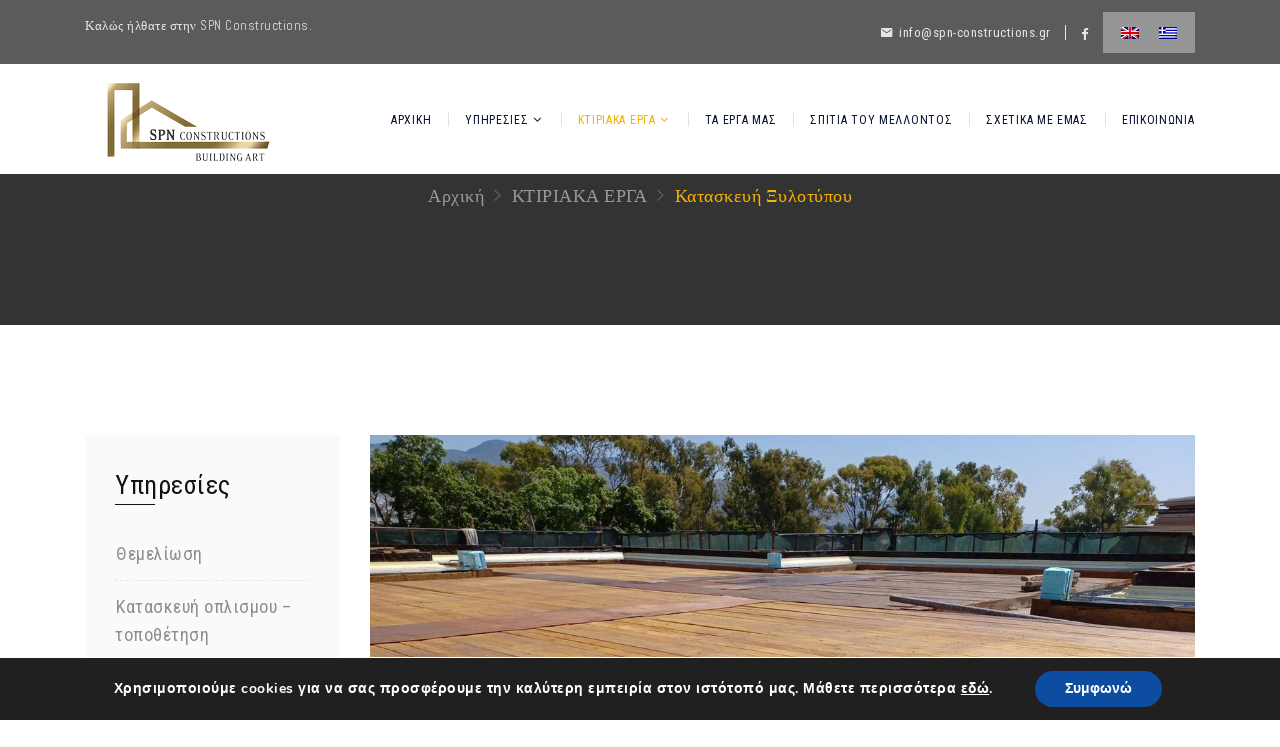

--- FILE ---
content_type: text/html; charset=UTF-8
request_url: https://spn-constructions.gr/%CE%BA%CF%84%CE%B9%CF%81%CE%B9%CE%B1%CE%BA%CE%B1-%CE%B5%CF%81%CE%B3%CE%B1/kataskevi-ksilotypou/
body_size: 16853
content:
<!DOCTYPE html>
<html itemscope itemtype="http://schema.org/WebPage" lang="el">
<head>
	<meta charset="UTF-8">
	<link rel="profile" href="http://gmpg.org/xfn/11">
	<link rel="pingback" href="https://spn-constructions.gr/xmlrpc.php">

			<script type="text/javascript">
		/* <![CDATA[ */
		var ajaxurl = "https://spn-constructions.gr/wp-admin/admin-ajax.php";
		/* ]]> */
	</script>
	<title>Κατασκευή Ξυλοτύπου &#8211; SPN Constructions</title>
<meta name='robots' content='max-image-preview:large' />
<link rel="alternate" hreflang="en-us" href="https://spn-constructions.gr/buildings/construction-of-woodwork/?lang=en" />
<link rel="alternate" hreflang="el" href="https://spn-constructions.gr/%ce%ba%cf%84%ce%b9%cf%81%ce%b9%ce%b1%ce%ba%ce%b1-%ce%b5%cf%81%ce%b3%ce%b1/kataskevi-ksilotypou/" />
<meta name="viewport" content="width=device-width, initial-scale=1"><link rel='dns-prefetch' href='//www.google.com' />
<link rel='dns-prefetch' href='//s.w.org' />
<link rel="alternate" type="application/rss+xml" title="Ροή RSS &raquo; SPN Constructions" href="https://spn-constructions.gr/feed/" />
<link rel="alternate" type="application/rss+xml" title="Ροή Σχολίων &raquo; SPN Constructions" href="https://spn-constructions.gr/comments/feed/" />
<link rel='stylesheet' id='wp-block-library-css'  href='https://spn-constructions.gr/wp-includes/css/dist/block-library/style.min.css' type='text/css' media='all' />
<style id='global-styles-inline-css' type='text/css'>
body{--wp--preset--color--black: #000000;--wp--preset--color--cyan-bluish-gray: #abb8c3;--wp--preset--color--white: #ffffff;--wp--preset--color--pale-pink: #f78da7;--wp--preset--color--vivid-red: #cf2e2e;--wp--preset--color--luminous-vivid-orange: #ff6900;--wp--preset--color--luminous-vivid-amber: #fcb900;--wp--preset--color--light-green-cyan: #7bdcb5;--wp--preset--color--vivid-green-cyan: #00d084;--wp--preset--color--pale-cyan-blue: #8ed1fc;--wp--preset--color--vivid-cyan-blue: #0693e3;--wp--preset--color--vivid-purple: #9b51e0;--wp--preset--gradient--vivid-cyan-blue-to-vivid-purple: linear-gradient(135deg,rgba(6,147,227,1) 0%,rgb(155,81,224) 100%);--wp--preset--gradient--light-green-cyan-to-vivid-green-cyan: linear-gradient(135deg,rgb(122,220,180) 0%,rgb(0,208,130) 100%);--wp--preset--gradient--luminous-vivid-amber-to-luminous-vivid-orange: linear-gradient(135deg,rgba(252,185,0,1) 0%,rgba(255,105,0,1) 100%);--wp--preset--gradient--luminous-vivid-orange-to-vivid-red: linear-gradient(135deg,rgba(255,105,0,1) 0%,rgb(207,46,46) 100%);--wp--preset--gradient--very-light-gray-to-cyan-bluish-gray: linear-gradient(135deg,rgb(238,238,238) 0%,rgb(169,184,195) 100%);--wp--preset--gradient--cool-to-warm-spectrum: linear-gradient(135deg,rgb(74,234,220) 0%,rgb(151,120,209) 20%,rgb(207,42,186) 40%,rgb(238,44,130) 60%,rgb(251,105,98) 80%,rgb(254,248,76) 100%);--wp--preset--gradient--blush-light-purple: linear-gradient(135deg,rgb(255,206,236) 0%,rgb(152,150,240) 100%);--wp--preset--gradient--blush-bordeaux: linear-gradient(135deg,rgb(254,205,165) 0%,rgb(254,45,45) 50%,rgb(107,0,62) 100%);--wp--preset--gradient--luminous-dusk: linear-gradient(135deg,rgb(255,203,112) 0%,rgb(199,81,192) 50%,rgb(65,88,208) 100%);--wp--preset--gradient--pale-ocean: linear-gradient(135deg,rgb(255,245,203) 0%,rgb(182,227,212) 50%,rgb(51,167,181) 100%);--wp--preset--gradient--electric-grass: linear-gradient(135deg,rgb(202,248,128) 0%,rgb(113,206,126) 100%);--wp--preset--gradient--midnight: linear-gradient(135deg,rgb(2,3,129) 0%,rgb(40,116,252) 100%);--wp--preset--duotone--dark-grayscale: url('#wp-duotone-dark-grayscale');--wp--preset--duotone--grayscale: url('#wp-duotone-grayscale');--wp--preset--duotone--purple-yellow: url('#wp-duotone-purple-yellow');--wp--preset--duotone--blue-red: url('#wp-duotone-blue-red');--wp--preset--duotone--midnight: url('#wp-duotone-midnight');--wp--preset--duotone--magenta-yellow: url('#wp-duotone-magenta-yellow');--wp--preset--duotone--purple-green: url('#wp-duotone-purple-green');--wp--preset--duotone--blue-orange: url('#wp-duotone-blue-orange');--wp--preset--font-size--small: 13px;--wp--preset--font-size--medium: 20px;--wp--preset--font-size--large: 36px;--wp--preset--font-size--x-large: 42px;}.has-black-color{color: var(--wp--preset--color--black) !important;}.has-cyan-bluish-gray-color{color: var(--wp--preset--color--cyan-bluish-gray) !important;}.has-white-color{color: var(--wp--preset--color--white) !important;}.has-pale-pink-color{color: var(--wp--preset--color--pale-pink) !important;}.has-vivid-red-color{color: var(--wp--preset--color--vivid-red) !important;}.has-luminous-vivid-orange-color{color: var(--wp--preset--color--luminous-vivid-orange) !important;}.has-luminous-vivid-amber-color{color: var(--wp--preset--color--luminous-vivid-amber) !important;}.has-light-green-cyan-color{color: var(--wp--preset--color--light-green-cyan) !important;}.has-vivid-green-cyan-color{color: var(--wp--preset--color--vivid-green-cyan) !important;}.has-pale-cyan-blue-color{color: var(--wp--preset--color--pale-cyan-blue) !important;}.has-vivid-cyan-blue-color{color: var(--wp--preset--color--vivid-cyan-blue) !important;}.has-vivid-purple-color{color: var(--wp--preset--color--vivid-purple) !important;}.has-black-background-color{background-color: var(--wp--preset--color--black) !important;}.has-cyan-bluish-gray-background-color{background-color: var(--wp--preset--color--cyan-bluish-gray) !important;}.has-white-background-color{background-color: var(--wp--preset--color--white) !important;}.has-pale-pink-background-color{background-color: var(--wp--preset--color--pale-pink) !important;}.has-vivid-red-background-color{background-color: var(--wp--preset--color--vivid-red) !important;}.has-luminous-vivid-orange-background-color{background-color: var(--wp--preset--color--luminous-vivid-orange) !important;}.has-luminous-vivid-amber-background-color{background-color: var(--wp--preset--color--luminous-vivid-amber) !important;}.has-light-green-cyan-background-color{background-color: var(--wp--preset--color--light-green-cyan) !important;}.has-vivid-green-cyan-background-color{background-color: var(--wp--preset--color--vivid-green-cyan) !important;}.has-pale-cyan-blue-background-color{background-color: var(--wp--preset--color--pale-cyan-blue) !important;}.has-vivid-cyan-blue-background-color{background-color: var(--wp--preset--color--vivid-cyan-blue) !important;}.has-vivid-purple-background-color{background-color: var(--wp--preset--color--vivid-purple) !important;}.has-black-border-color{border-color: var(--wp--preset--color--black) !important;}.has-cyan-bluish-gray-border-color{border-color: var(--wp--preset--color--cyan-bluish-gray) !important;}.has-white-border-color{border-color: var(--wp--preset--color--white) !important;}.has-pale-pink-border-color{border-color: var(--wp--preset--color--pale-pink) !important;}.has-vivid-red-border-color{border-color: var(--wp--preset--color--vivid-red) !important;}.has-luminous-vivid-orange-border-color{border-color: var(--wp--preset--color--luminous-vivid-orange) !important;}.has-luminous-vivid-amber-border-color{border-color: var(--wp--preset--color--luminous-vivid-amber) !important;}.has-light-green-cyan-border-color{border-color: var(--wp--preset--color--light-green-cyan) !important;}.has-vivid-green-cyan-border-color{border-color: var(--wp--preset--color--vivid-green-cyan) !important;}.has-pale-cyan-blue-border-color{border-color: var(--wp--preset--color--pale-cyan-blue) !important;}.has-vivid-cyan-blue-border-color{border-color: var(--wp--preset--color--vivid-cyan-blue) !important;}.has-vivid-purple-border-color{border-color: var(--wp--preset--color--vivid-purple) !important;}.has-vivid-cyan-blue-to-vivid-purple-gradient-background{background: var(--wp--preset--gradient--vivid-cyan-blue-to-vivid-purple) !important;}.has-light-green-cyan-to-vivid-green-cyan-gradient-background{background: var(--wp--preset--gradient--light-green-cyan-to-vivid-green-cyan) !important;}.has-luminous-vivid-amber-to-luminous-vivid-orange-gradient-background{background: var(--wp--preset--gradient--luminous-vivid-amber-to-luminous-vivid-orange) !important;}.has-luminous-vivid-orange-to-vivid-red-gradient-background{background: var(--wp--preset--gradient--luminous-vivid-orange-to-vivid-red) !important;}.has-very-light-gray-to-cyan-bluish-gray-gradient-background{background: var(--wp--preset--gradient--very-light-gray-to-cyan-bluish-gray) !important;}.has-cool-to-warm-spectrum-gradient-background{background: var(--wp--preset--gradient--cool-to-warm-spectrum) !important;}.has-blush-light-purple-gradient-background{background: var(--wp--preset--gradient--blush-light-purple) !important;}.has-blush-bordeaux-gradient-background{background: var(--wp--preset--gradient--blush-bordeaux) !important;}.has-luminous-dusk-gradient-background{background: var(--wp--preset--gradient--luminous-dusk) !important;}.has-pale-ocean-gradient-background{background: var(--wp--preset--gradient--pale-ocean) !important;}.has-electric-grass-gradient-background{background: var(--wp--preset--gradient--electric-grass) !important;}.has-midnight-gradient-background{background: var(--wp--preset--gradient--midnight) !important;}.has-small-font-size{font-size: var(--wp--preset--font-size--small) !important;}.has-medium-font-size{font-size: var(--wp--preset--font-size--medium) !important;}.has-large-font-size{font-size: var(--wp--preset--font-size--large) !important;}.has-x-large-font-size{font-size: var(--wp--preset--font-size--x-large) !important;}
</style>
<link rel='stylesheet' id='contact-form-7-css'  href='https://spn-constructions.gr/wp-content/plugins/contact-form-7/includes/css/styles.css' type='text/css' media='all' />
<link rel='stylesheet' id='essential-grid-plugin-settings-css'  href='https://spn-constructions.gr/wp-content/plugins/essential-grid/public/assets/css/settings.css' type='text/css' media='all' />
<link rel='stylesheet' id='image-hover-effects-css-css'  href='https://spn-constructions.gr/wp-content/plugins/mega-addons-for-visual-composer/css/ihover.css' type='text/css' media='all' />
<link rel='stylesheet' id='style-css-css'  href='https://spn-constructions.gr/wp-content/plugins/mega-addons-for-visual-composer/css/style.css' type='text/css' media='all' />
<link rel='stylesheet' id='font-awesome-latest-css'  href='https://spn-constructions.gr/wp-content/plugins/mega-addons-for-visual-composer/css/font-awesome/css/all.css' type='text/css' media='all' />
<link rel='stylesheet' id='rs-plugin-settings-css'  href='https://spn-constructions.gr/wp-content/plugins/revslider/public/assets/css/settings.css' type='text/css' media='all' />
<style id='rs-plugin-settings-inline-css' type='text/css'>
#rs-demo-id {}
</style>
<link rel='stylesheet' id='thim-shorelines-css'  href='https://spn-constructions.gr/wp-content/plugins/thim-construction//assets/fonts/shorelines-script/shorelines-script.css' type='text/css' media='all' />
<link rel='stylesheet' id='woocommerce-smallscreen-css'  href='https://spn-constructions.gr/wp-content/plugins/woocommerce/assets/css/woocommerce-smallscreen.css' type='text/css' media='only screen and (max-width: 768px)' />
<link rel='stylesheet' id='wpml-legacy-dropdown-0-css'  href='https://spn-constructions.gr/wp-content/plugins/sitepress-multilingual-cms/templates/language-switchers/legacy-dropdown/style.css' type='text/css' media='all' />
<style id='wpml-legacy-dropdown-0-inline-css' type='text/css'>
.wpml-ls-statics-shortcode_actions, .wpml-ls-statics-shortcode_actions .wpml-ls-sub-menu, .wpml-ls-statics-shortcode_actions a {border-color:#cdcdcd;}.wpml-ls-statics-shortcode_actions a {color:#444444;background-color:#ffffff;}.wpml-ls-statics-shortcode_actions a:hover,.wpml-ls-statics-shortcode_actions a:focus {color:#000000;background-color:#eeeeee;}.wpml-ls-statics-shortcode_actions .wpml-ls-current-language>a {color:#444444;background-color:#ffffff;}.wpml-ls-statics-shortcode_actions .wpml-ls-current-language:hover>a, .wpml-ls-statics-shortcode_actions .wpml-ls-current-language>a:focus {color:#000000;background-color:#eeeeee;}
</style>
<link rel='stylesheet' id='wpml-legacy-horizontal-list-0-css'  href='https://spn-constructions.gr/wp-content/plugins/sitepress-multilingual-cms/templates/language-switchers/legacy-list-horizontal/style.css' type='text/css' media='all' />
<style id='wpml-legacy-horizontal-list-0-inline-css' type='text/css'>
.wpml-ls-sidebars-topbar_right{background-color:#969696;}
.wpml-ls-statics-footer{background-color:#e5e5e5;}.wpml-ls-statics-footer, .wpml-ls-statics-footer .wpml-ls-sub-menu, .wpml-ls-statics-footer a {border-color:#cdcdcd;}.wpml-ls-statics-footer a {color:#222222;background-color:#e5e5e5;}.wpml-ls-statics-footer a:hover,.wpml-ls-statics-footer a:focus {color:#000000;background-color:#eeeeee;}.wpml-ls-statics-footer .wpml-ls-current-language>a {color:#222222;background-color:#eeeeee;}.wpml-ls-statics-footer .wpml-ls-current-language:hover>a, .wpml-ls-statics-footer .wpml-ls-current-language>a:focus {color:#000000;background-color:#eeeeee;}
</style>
<link rel='stylesheet' id='js_composer_front-css'  href='https://spn-constructions.gr/wp-content/plugins/js_composer/assets/css/js_composer.min.css' type='text/css' media='all' />
<link rel='stylesheet' id='thim-style-css'  href='https://spn-constructions.gr/wp-content/themes/megabuilder/style.css' type='text/css' media='all' />
<link rel='stylesheet' id='fontawesome-css'  href='https://spn-constructions.gr/wp-content/themes/megabuilder/assets/css/libs/awesome/font-awesome.css' type='text/css' media='all' />
<link rel='stylesheet' id='bootstrap-css'  href='https://spn-constructions.gr/wp-content/themes/megabuilder/assets/css/libs/bootstrap/bootstrap.css' type='text/css' media='all' />
<link rel='stylesheet' id='ionicons-css'  href='https://spn-constructions.gr/wp-content/themes/megabuilder/assets/css/libs/ionicons/ionicons.css' type='text/css' media='all' />
<link rel='stylesheet' id='flaticon-css'  href='https://spn-constructions.gr/wp-content/plugins/thim-construction/assets/fonts/flaticon/flaticon.css' type='text/css' media='all' />
<link rel='stylesheet' id='icomoon-css'  href='https://spn-constructions.gr/wp-content/themes/megabuilder/assets/css/libs/icomoon/icomoon.css' type='text/css' media='all' />
<link rel='stylesheet' id='twentytwenty-css'  href='https://spn-constructions.gr/wp-content/themes/megabuilder/assets/css/libs/twentytwenty/twentytwenty.css' type='text/css' media='all' />
<link rel='stylesheet' id='magnific-popup-css'  href='https://spn-constructions.gr/wp-content/themes/megabuilder/assets/css/libs/magnific-popup/main.css' type='text/css' media='all' />
<link rel='stylesheet' id='owl-carousel-css'  href='https://spn-constructions.gr/wp-content/themes/megabuilder/assets/css/libs/owl-carousel/owl.carousel.css' type='text/css' media='all' />
<link rel='stylesheet' id='photo-swipe-css'  href='https://spn-constructions.gr/wp-content/themes/megabuilder/assets/css/libs/photoswipe/photoswipe.css' type='text/css' media='all' />
<link rel='stylesheet' id='moove_gdpr_frontend-css'  href='https://spn-constructions.gr/wp-content/plugins/gdpr-cookie-compliance/dist/styles/gdpr-main.css' type='text/css' media='all' />
<style id='moove_gdpr_frontend-inline-css' type='text/css'>
#moove_gdpr_cookie_modal,#moove_gdpr_cookie_info_bar,.gdpr_cookie_settings_shortcode_content{font-family:Nunito,sans-serif}#moove_gdpr_save_popup_settings_button{background-color:#373737;color:#fff}#moove_gdpr_save_popup_settings_button:hover{background-color:#000}#moove_gdpr_cookie_info_bar .moove-gdpr-info-bar-container .moove-gdpr-info-bar-content a.mgbutton,#moove_gdpr_cookie_info_bar .moove-gdpr-info-bar-container .moove-gdpr-info-bar-content button.mgbutton{background-color:#0c4da2}#moove_gdpr_cookie_modal .moove-gdpr-modal-content .moove-gdpr-modal-footer-content .moove-gdpr-button-holder a.mgbutton,#moove_gdpr_cookie_modal .moove-gdpr-modal-content .moove-gdpr-modal-footer-content .moove-gdpr-button-holder button.mgbutton,.gdpr_cookie_settings_shortcode_content .gdpr-shr-button.button-green{background-color:#0c4da2;border-color:#0c4da2}#moove_gdpr_cookie_modal .moove-gdpr-modal-content .moove-gdpr-modal-footer-content .moove-gdpr-button-holder a.mgbutton:hover,#moove_gdpr_cookie_modal .moove-gdpr-modal-content .moove-gdpr-modal-footer-content .moove-gdpr-button-holder button.mgbutton:hover,.gdpr_cookie_settings_shortcode_content .gdpr-shr-button.button-green:hover{background-color:#fff;color:#0c4da2}#moove_gdpr_cookie_modal .moove-gdpr-modal-content .moove-gdpr-modal-close i,#moove_gdpr_cookie_modal .moove-gdpr-modal-content .moove-gdpr-modal-close span.gdpr-icon{background-color:#0c4da2;border:1px solid #0c4da2}#moove_gdpr_cookie_info_bar span.change-settings-button.focus-g,#moove_gdpr_cookie_info_bar span.change-settings-button:focus,#moove_gdpr_cookie_info_bar button.change-settings-button.focus-g,#moove_gdpr_cookie_info_bar button.change-settings-button:focus{-webkit-box-shadow:0 0 1px 3px #0c4da2;-moz-box-shadow:0 0 1px 3px #0c4da2;box-shadow:0 0 1px 3px #0c4da2}#moove_gdpr_cookie_modal .moove-gdpr-modal-content .moove-gdpr-modal-close i:hover,#moove_gdpr_cookie_modal .moove-gdpr-modal-content .moove-gdpr-modal-close span.gdpr-icon:hover,#moove_gdpr_cookie_info_bar span[data-href]>u.change-settings-button{color:#0c4da2}#moove_gdpr_cookie_modal .moove-gdpr-modal-content .moove-gdpr-modal-left-content #moove-gdpr-menu li.menu-item-selected a span.gdpr-icon,#moove_gdpr_cookie_modal .moove-gdpr-modal-content .moove-gdpr-modal-left-content #moove-gdpr-menu li.menu-item-selected button span.gdpr-icon{color:inherit}#moove_gdpr_cookie_modal .moove-gdpr-modal-content .moove-gdpr-modal-left-content #moove-gdpr-menu li a span.gdpr-icon,#moove_gdpr_cookie_modal .moove-gdpr-modal-content .moove-gdpr-modal-left-content #moove-gdpr-menu li button span.gdpr-icon{color:inherit}#moove_gdpr_cookie_modal .gdpr-acc-link{line-height:0;font-size:0;color:transparent;position:absolute}#moove_gdpr_cookie_modal .moove-gdpr-modal-content .moove-gdpr-modal-close:hover i,#moove_gdpr_cookie_modal .moove-gdpr-modal-content .moove-gdpr-modal-left-content #moove-gdpr-menu li a,#moove_gdpr_cookie_modal .moove-gdpr-modal-content .moove-gdpr-modal-left-content #moove-gdpr-menu li button,#moove_gdpr_cookie_modal .moove-gdpr-modal-content .moove-gdpr-modal-left-content #moove-gdpr-menu li button i,#moove_gdpr_cookie_modal .moove-gdpr-modal-content .moove-gdpr-modal-left-content #moove-gdpr-menu li a i,#moove_gdpr_cookie_modal .moove-gdpr-modal-content .moove-gdpr-tab-main .moove-gdpr-tab-main-content a:hover,#moove_gdpr_cookie_info_bar.moove-gdpr-dark-scheme .moove-gdpr-info-bar-container .moove-gdpr-info-bar-content a.mgbutton:hover,#moove_gdpr_cookie_info_bar.moove-gdpr-dark-scheme .moove-gdpr-info-bar-container .moove-gdpr-info-bar-content button.mgbutton:hover,#moove_gdpr_cookie_info_bar.moove-gdpr-dark-scheme .moove-gdpr-info-bar-container .moove-gdpr-info-bar-content a:hover,#moove_gdpr_cookie_info_bar.moove-gdpr-dark-scheme .moove-gdpr-info-bar-container .moove-gdpr-info-bar-content button:hover,#moove_gdpr_cookie_info_bar.moove-gdpr-dark-scheme .moove-gdpr-info-bar-container .moove-gdpr-info-bar-content span.change-settings-button:hover,#moove_gdpr_cookie_info_bar.moove-gdpr-dark-scheme .moove-gdpr-info-bar-container .moove-gdpr-info-bar-content button.change-settings-button:hover,#moove_gdpr_cookie_info_bar.moove-gdpr-dark-scheme .moove-gdpr-info-bar-container .moove-gdpr-info-bar-content u.change-settings-button:hover,#moove_gdpr_cookie_info_bar span[data-href]>u.change-settings-button,#moove_gdpr_cookie_info_bar.moove-gdpr-dark-scheme .moove-gdpr-info-bar-container .moove-gdpr-info-bar-content a.mgbutton.focus-g,#moove_gdpr_cookie_info_bar.moove-gdpr-dark-scheme .moove-gdpr-info-bar-container .moove-gdpr-info-bar-content button.mgbutton.focus-g,#moove_gdpr_cookie_info_bar.moove-gdpr-dark-scheme .moove-gdpr-info-bar-container .moove-gdpr-info-bar-content a.focus-g,#moove_gdpr_cookie_info_bar.moove-gdpr-dark-scheme .moove-gdpr-info-bar-container .moove-gdpr-info-bar-content button.focus-g,#moove_gdpr_cookie_info_bar.moove-gdpr-dark-scheme .moove-gdpr-info-bar-container .moove-gdpr-info-bar-content a.mgbutton:focus,#moove_gdpr_cookie_info_bar.moove-gdpr-dark-scheme .moove-gdpr-info-bar-container .moove-gdpr-info-bar-content button.mgbutton:focus,#moove_gdpr_cookie_info_bar.moove-gdpr-dark-scheme .moove-gdpr-info-bar-container .moove-gdpr-info-bar-content a:focus,#moove_gdpr_cookie_info_bar.moove-gdpr-dark-scheme .moove-gdpr-info-bar-container .moove-gdpr-info-bar-content button:focus,#moove_gdpr_cookie_info_bar.moove-gdpr-dark-scheme .moove-gdpr-info-bar-container .moove-gdpr-info-bar-content span.change-settings-button.focus-g,span.change-settings-button:focus,button.change-settings-button.focus-g,button.change-settings-button:focus,#moove_gdpr_cookie_info_bar.moove-gdpr-dark-scheme .moove-gdpr-info-bar-container .moove-gdpr-info-bar-content u.change-settings-button.focus-g,#moove_gdpr_cookie_info_bar.moove-gdpr-dark-scheme .moove-gdpr-info-bar-container .moove-gdpr-info-bar-content u.change-settings-button:focus{color:#0c4da2}#moove_gdpr_cookie_modal.gdpr_lightbox-hide{display:none}
</style>
<link rel='stylesheet' id='thim-style-options-css'  href='https://spn-constructions.gr/wp-content/uploads/tc_stylesheets/megabuilder.1585068794.css' type='text/css' media='all' />
<script type='text/javascript' src='https://spn-constructions.gr/wp-includes/js/jquery/jquery.min.js' id='jquery-core-js'></script>
<script type='text/javascript' src='https://spn-constructions.gr/wp-includes/js/jquery/jquery-migrate.min.js' id='jquery-migrate-js'></script>
<script type='text/javascript' src='https://spn-constructions.gr/wp-content/plugins/sitepress-multilingual-cms/res/js/jquery.cookie.js' id='jquery.cookie-js'></script>
<script type='text/javascript' id='wpml-cookie-js-extra'>
/* <![CDATA[ */
var wpml_cookies = {"_icl_current_language":{"value":"el","expires":1,"path":"\/"}};
var wpml_cookies = {"_icl_current_language":{"value":"el","expires":1,"path":"\/"}};
/* ]]> */
</script>
<script type='text/javascript' src='https://spn-constructions.gr/wp-content/plugins/sitepress-multilingual-cms/res/js/cookies/language-cookie.js' id='wpml-cookie-js'></script>
<script type='text/javascript' src='https://spn-constructions.gr/wp-content/plugins/essential-grid/public/assets/js/lightbox.js' id='themepunchboxext-js'></script>
<script type='text/javascript' src='https://spn-constructions.gr/wp-content/plugins/essential-grid/public/assets/js/jquery.themepunch.tools.min.js' id='tp-tools-js'></script>
<script type='text/javascript' src='https://spn-constructions.gr/wp-content/plugins/revslider/public/assets/js/jquery.themepunch.revolution.min.js' id='revmin-js'></script>
<script type='text/javascript' src='https://spn-constructions.gr/wp-content/plugins/sitepress-multilingual-cms/templates/language-switchers/legacy-dropdown/script.js' id='wpml-legacy-dropdown-0-js'></script>
<script type='text/javascript' id='wc-add-to-cart-js-extra'>
/* <![CDATA[ */
var wc_add_to_cart_params = {"ajax_url":"\/wp-admin\/admin-ajax.php","wc_ajax_url":"\/?wc-ajax=%%endpoint%%","i18n_view_cart":"\u03a0\u03c1\u03bf\u03b2\u03bf\u03bb\u03ae \u03ba\u03b1\u03bb\u03b1\u03b8\u03b9\u03bf\u03cd","cart_url":"https:\/\/spn-constructions.gr\/cart\/?lang=en","is_cart":"","cart_redirect_after_add":"no"};
/* ]]> */
</script>
<script type='text/javascript' src='https://spn-constructions.gr/wp-content/plugins/woocommerce/assets/js/frontend/add-to-cart.min.js' id='wc-add-to-cart-js'></script>
<script type='text/javascript' src='https://spn-constructions.gr/wp-content/plugins/js_composer/assets/js/vendors/woocommerce-add-to-cart.js' id='vc_woocommerce-add-to-cart-js-js'></script>
<link rel="https://api.w.org/" href="https://spn-constructions.gr/wp-json/" /><link rel="alternate" type="application/json" href="https://spn-constructions.gr/wp-json/wp/v2/pages/7989" /><link rel="EditURI" type="application/rsd+xml" title="RSD" href="https://spn-constructions.gr/xmlrpc.php?rsd" />
<link rel="wlwmanifest" type="application/wlwmanifest+xml" href="https://spn-constructions.gr/wp-includes/wlwmanifest.xml" /> 
<meta name="generator" content="WordPress 6.0.11" />
<meta name="generator" content="WooCommerce 3.3.6" />
<link rel="canonical" href="https://spn-constructions.gr/%ce%ba%cf%84%ce%b9%cf%81%ce%b9%ce%b1%ce%ba%ce%b1-%ce%b5%cf%81%ce%b3%ce%b1/kataskevi-ksilotypou/" />
<link rel='shortlink' href='https://spn-constructions.gr/?p=7989' />
<link rel="alternate" type="application/json+oembed" href="https://spn-constructions.gr/wp-json/oembed/1.0/embed?url=https%3A%2F%2Fspn-constructions.gr%2F%25ce%25ba%25cf%2584%25ce%25b9%25cf%2581%25ce%25b9%25ce%25b1%25ce%25ba%25ce%25b1-%25ce%25b5%25cf%2581%25ce%25b3%25ce%25b1%2Fkataskevi-ksilotypou%2F" />
<link rel="alternate" type="text/xml+oembed" href="https://spn-constructions.gr/wp-json/oembed/1.0/embed?url=https%3A%2F%2Fspn-constructions.gr%2F%25ce%25ba%25cf%2584%25ce%25b9%25cf%2581%25ce%25b9%25ce%25b1%25ce%25ba%25ce%25b1-%25ce%25b5%25cf%2581%25ce%25b3%25ce%25b1%2Fkataskevi-ksilotypou%2F&#038;format=xml" />
<meta name="generator" content="WPML ver:3.8.4 stt:1,13;" />
		<script type="text/javascript">
			var ajaxRevslider;
			
			jQuery(document).ready(function() {
				// CUSTOM AJAX CONTENT LOADING FUNCTION
				ajaxRevslider = function(obj) {
				
					// obj.type : Post Type
					// obj.id : ID of Content to Load
					// obj.aspectratio : The Aspect Ratio of the Container / Media
					// obj.selector : The Container Selector where the Content of Ajax will be injected. It is done via the Essential Grid on Return of Content
					
					var content = "";

					data = {};
					
					data.action = 'revslider_ajax_call_front';
					data.client_action = 'get_slider_html';
					data.token = '8bcf057a3b';
					data.type = obj.type;
					data.id = obj.id;
					data.aspectratio = obj.aspectratio;
					
					// SYNC AJAX REQUEST
					jQuery.ajax({
						type:"post",
						url:"https://spn-constructions.gr/wp-admin/admin-ajax.php",
						dataType: 'json',
						data:data,
						async:false,
						success: function(ret, textStatus, XMLHttpRequest) {
							if(ret.success == true)
								content = ret.data;								
						},
						error: function(e) {
							console.log(e);
						}
					});
					
					 // FIRST RETURN THE CONTENT WHEN IT IS LOADED !!
					 return content;						 
				};
				
				// CUSTOM AJAX FUNCTION TO REMOVE THE SLIDER
				var ajaxRemoveRevslider = function(obj) {
					return jQuery(obj.selector+" .rev_slider").revkill();
				};

				// EXTEND THE AJAX CONTENT LOADING TYPES WITH TYPE AND FUNCTION
				var extendessential = setInterval(function() {
					if (jQuery.fn.tpessential != undefined) {
						clearInterval(extendessential);
						if(typeof(jQuery.fn.tpessential.defaults) !== 'undefined') {
							jQuery.fn.tpessential.defaults.ajaxTypes.push({type:"revslider",func:ajaxRevslider,killfunc:ajaxRemoveRevslider,openAnimationSpeed:0.3});   
							// type:  Name of the Post to load via Ajax into the Essential Grid Ajax Container
							// func: the Function Name which is Called once the Item with the Post Type has been clicked
							// killfunc: function to kill in case the Ajax Window going to be removed (before Remove function !
							// openAnimationSpeed: how quick the Ajax Content window should be animated (default is 0.3)
						}
					}
				},30);
			});
		</script>
			<noscript><style>.woocommerce-product-gallery{ opacity: 1 !important; }</style></noscript>
	            <script type="text/javascript">
                function tc_insert_internal_css(css) {
                    var tc_style = document.createElement("style");
                    tc_style.type = "text/css";
                    tc_style.setAttribute('data-type', 'tc-internal-css');
                    var tc_style_content = document.createTextNode(css);
                    tc_style.appendChild(tc_style_content);
                    document.head.appendChild(tc_style);
                }
            </script>
			<meta name="generator" content="Powered by WPBakery Page Builder - drag and drop page builder for WordPress."/>
<meta name="generator" content="Powered by Slider Revolution 5.4.7 - responsive, Mobile-Friendly Slider Plugin for WordPress with comfortable drag and drop interface." />
<link rel="icon" href="https://spn-constructions.gr/wp-content/uploads/2018/05/cropped-spn-32x32.jpg" sizes="32x32" />
<link rel="icon" href="https://spn-constructions.gr/wp-content/uploads/2018/05/cropped-spn-192x192.jpg" sizes="192x192" />
<link rel="apple-touch-icon" href="https://spn-constructions.gr/wp-content/uploads/2018/05/cropped-spn-180x180.jpg" />
<meta name="msapplication-TileImage" content="https://spn-constructions.gr/wp-content/uploads/2018/05/cropped-spn-270x270.jpg" />
<script type="text/javascript">function setREVStartSize(e){
				document.addEventListener("DOMContentLoaded", function() {
					try{ e.c=jQuery(e.c);var i=jQuery(window).width(),t=9999,r=0,n=0,l=0,f=0,s=0,h=0;
						if(e.responsiveLevels&&(jQuery.each(e.responsiveLevels,function(e,f){f>i&&(t=r=f,l=e),i>f&&f>r&&(r=f,n=e)}),t>r&&(l=n)),f=e.gridheight[l]||e.gridheight[0]||e.gridheight,s=e.gridwidth[l]||e.gridwidth[0]||e.gridwidth,h=i/s,h=h>1?1:h,f=Math.round(h*f),"fullscreen"==e.sliderLayout){var u=(e.c.width(),jQuery(window).height());if(void 0!=e.fullScreenOffsetContainer){var c=e.fullScreenOffsetContainer.split(",");if (c) jQuery.each(c,function(e,i){u=jQuery(i).length>0?u-jQuery(i).outerHeight(!0):u}),e.fullScreenOffset.split("%").length>1&&void 0!=e.fullScreenOffset&&e.fullScreenOffset.length>0?u-=jQuery(window).height()*parseInt(e.fullScreenOffset,0)/100:void 0!=e.fullScreenOffset&&e.fullScreenOffset.length>0&&(u-=parseInt(e.fullScreenOffset,0))}f=u}else void 0!=e.minHeight&&f<e.minHeight&&(f=e.minHeight);e.c.closest(".rev_slider_wrapper").css({height:f})					
					}catch(d){console.log("Failure at Presize of Slider:"+d)}
				});
			};</script>
		<style type="text/css" id="wp-custom-css">
			
@media (max-width: 767px) {
  .vc_custom_1509612849821 {
margin-bottom: 25px !important;
}
}


@media (min-width: 769px) {
 header#masthead.sticky-header.affix {
	display: none !important;
}
}

@media (max-width: 480px) {
  .home1-responsive2-3c {
margin-bottom: 20px !important;
}
}
@media (max-width: 768px) {
	body .menu-mobile-effect span, body .menu-mobile-effect-close span {
    background-color: #f7b200 !important;
}
}

body.responsive #masthead .navigation .width-navigation .inner-navigation .navbar > li.menu-item > a {
    font-size: 12px;
    padding: 17px 15px 14px;
}
body.page-template-default .projects-slide #slider .flex-viewport {
 max-height:675px;
}



		</style>
		<style id="thim-customizer-inline-styles">/* latin */
@font-face {
  font-family: 'Abel';
  font-style: normal;
  font-weight: 400;
  font-display: swap;
  src: url(https://spn-constructions.gr/wp-content/uploads/thim-fonts/abel/MwQ5bhbm2POE2V9BPbh5uGM.woff2) format('woff2');
  unicode-range: U+0000-00FF, U+0131, U+0152-0153, U+02BB-02BC, U+02C6, U+02DA, U+02DC, U+0304, U+0308, U+0329, U+2000-206F, U+20AC, U+2122, U+2191, U+2193, U+2212, U+2215, U+FEFF, U+FFFD;
}
/* cyrillic-ext */
@font-face {
  font-family: 'Roboto Condensed';
  font-style: normal;
  font-weight: 400;
  font-display: swap;
  src: url(https://spn-constructions.gr/wp-content/uploads/thim-fonts/robotocondensed/ieVo2ZhZI2eCN5jzbjEETS9weq8-_d6T_POl0fRJeyWyosBD5XxjLdSL17o24Q.woff2) format('woff2');
  unicode-range: U+0460-052F, U+1C80-1C8A, U+20B4, U+2DE0-2DFF, U+A640-A69F, U+FE2E-FE2F;
}
/* cyrillic */
@font-face {
  font-family: 'Roboto Condensed';
  font-style: normal;
  font-weight: 400;
  font-display: swap;
  src: url(https://spn-constructions.gr/wp-content/uploads/thim-fonts/robotocondensed/ieVo2ZhZI2eCN5jzbjEETS9weq8-_d6T_POl0fRJeyWyosBK5XxjLdSL17o24Q.woff2) format('woff2');
  unicode-range: U+0301, U+0400-045F, U+0490-0491, U+04B0-04B1, U+2116;
}
/* greek-ext */
@font-face {
  font-family: 'Roboto Condensed';
  font-style: normal;
  font-weight: 400;
  font-display: swap;
  src: url(https://spn-constructions.gr/wp-content/uploads/thim-fonts/robotocondensed/ieVo2ZhZI2eCN5jzbjEETS9weq8-_d6T_POl0fRJeyWyosBC5XxjLdSL17o24Q.woff2) format('woff2');
  unicode-range: U+1F00-1FFF;
}
/* greek */
@font-face {
  font-family: 'Roboto Condensed';
  font-style: normal;
  font-weight: 400;
  font-display: swap;
  src: url(https://spn-constructions.gr/wp-content/uploads/thim-fonts/robotocondensed/ieVo2ZhZI2eCN5jzbjEETS9weq8-_d6T_POl0fRJeyWyosBN5XxjLdSL17o24Q.woff2) format('woff2');
  unicode-range: U+0370-0377, U+037A-037F, U+0384-038A, U+038C, U+038E-03A1, U+03A3-03FF;
}
/* vietnamese */
@font-face {
  font-family: 'Roboto Condensed';
  font-style: normal;
  font-weight: 400;
  font-display: swap;
  src: url(https://spn-constructions.gr/wp-content/uploads/thim-fonts/robotocondensed/ieVo2ZhZI2eCN5jzbjEETS9weq8-_d6T_POl0fRJeyWyosBB5XxjLdSL17o24Q.woff2) format('woff2');
  unicode-range: U+0102-0103, U+0110-0111, U+0128-0129, U+0168-0169, U+01A0-01A1, U+01AF-01B0, U+0300-0301, U+0303-0304, U+0308-0309, U+0323, U+0329, U+1EA0-1EF9, U+20AB;
}
/* latin-ext */
@font-face {
  font-family: 'Roboto Condensed';
  font-style: normal;
  font-weight: 400;
  font-display: swap;
  src: url(https://spn-constructions.gr/wp-content/uploads/thim-fonts/robotocondensed/ieVo2ZhZI2eCN5jzbjEETS9weq8-_d6T_POl0fRJeyWyosBA5XxjLdSL17o24Q.woff2) format('woff2');
  unicode-range: U+0100-02BA, U+02BD-02C5, U+02C7-02CC, U+02CE-02D7, U+02DD-02FF, U+0304, U+0308, U+0329, U+1D00-1DBF, U+1E00-1E9F, U+1EF2-1EFF, U+2020, U+20A0-20AB, U+20AD-20C0, U+2113, U+2C60-2C7F, U+A720-A7FF;
}
/* latin */
@font-face {
  font-family: 'Roboto Condensed';
  font-style: normal;
  font-weight: 400;
  font-display: swap;
  src: url(https://spn-constructions.gr/wp-content/uploads/thim-fonts/robotocondensed/ieVo2ZhZI2eCN5jzbjEETS9weq8-_d6T_POl0fRJeyWyosBO5XxjLdSL17o.woff2) format('woff2');
  unicode-range: U+0000-00FF, U+0131, U+0152-0153, U+02BB-02BC, U+02C6, U+02DA, U+02DC, U+0304, U+0308, U+0329, U+2000-206F, U+20AC, U+2122, U+2191, U+2193, U+2212, U+2215, U+FEFF, U+FFFD;
}</style><style type="text/css" data-type="vc_shortcodes-custom-css">.vc_custom_1508126659020{padding-right: 0px !important;padding-left: 0px !important;}.vc_custom_1508812842838{padding-top: 30px !important;padding-right: 30px !important;padding-bottom: 30px !important;padding-left: 30px !important;background-color: #fafafa !important;}</style><noscript><style> .wpb_animate_when_almost_visible { opacity: 1; }</style></noscript></head>

<body class="page-template-default page page-id-7989 page-child parent-pageid-7943 bg-type-color responsive box-shadow creative-left thim_header_v2 wpb-js-composer js-comp-ver-6.6.0 vc_responsive">

<div id="thim-preloading">
<div class="sk-folding-cube">
	<div class="sk-cube1 sk-cube"></div>
	<div class="sk-cube2 sk-cube"></div>
	<div class="sk-cube4 sk-cube"></div>
	<div class="sk-cube3 sk-cube"></div>
</div></div>
<nav class="visible-xs mobile-menu-container mobile-effect" itemscope itemtype="http://schema.org/SiteNavigationElement">
	
<div class="menu-mobile-effect navbar-toggle" data-effect="mobile-effect">
    <span class="icon-bar"></span>
    <span class="icon-bar"></span>
    <span class="icon-bar"></span>
</div><!-- .menu-mobile-effect -->

<ul class="nav navbar-nav">
	<li id="menu-item-7643" class="menu-item menu-item-type-post_type menu-item-object-page menu-item-home menu-item-7643 tc-menu-item tc-menu-depth-0 tc-menu-align-left tc-menu-layout-default"><a href="https://spn-constructions.gr/" class="tc-menu-inner">ΑΡΧΙΚΗ</a></li>
<li id="menu-item-7663" class="menu-item menu-item-type-post_type menu-item-object-page menu-item-has-children menu-item-7663 tc-menu-item tc-menu-depth-0 tc-menu-align-left tc-menu-layout-default"><a href="https://spn-constructions.gr/%cf%85%cf%80%ce%b7%cf%81%ce%b5%cf%83%ce%b9%ce%b5%cf%82/" class="tc-menu-inner">ΥΠΗΡΕΣΙΕΣ</a>
<ul class="sub-menu">
	<li id="menu-item-7884" class="menu-item menu-item-type-post_type menu-item-object-page menu-item-7884 tc-menu-item tc-menu-depth-1 tc-menu-align-left"><a href="https://spn-constructions.gr/%cf%85%cf%80%ce%b7%cf%81%ce%b5%cf%83%ce%b9%ce%b5%cf%82/xomatourgikes-ergasies/" class="tc-menu-inner tc-megamenu-title">ΕΚΣΚΑΦΗ – ΧΩΜΑΤΟΥΡΓΙΚΕΣ ΕΡΓΑΣΙΕΣ</a></li>
	<li id="menu-item-7892" class="menu-item menu-item-type-post_type menu-item-object-page menu-item-7892 tc-menu-item tc-menu-depth-1 tc-menu-align-left"><a href="https://spn-constructions.gr/%cf%85%cf%80%ce%b7%cf%81%ce%b5%cf%83%ce%b9%ce%b5%cf%82/xtisimata-epixrismata/" class="tc-menu-inner tc-megamenu-title">ΧΤΙΣΙΜΑΤΑ &#8211; ΕΠΙΧΡΙΣΜΑΤΑ</a></li>
	<li id="menu-item-7900" class="menu-item menu-item-type-post_type menu-item-object-page menu-item-7900 tc-menu-item tc-menu-depth-1 tc-menu-align-left"><a href="https://spn-constructions.gr/%cf%85%cf%80%ce%b7%cf%81%ce%b5%cf%83%ce%b9%ce%b5%cf%82/monosi-toixopoiias/" class="tc-menu-inner tc-megamenu-title">ΜΟΝΩΣΗ ΤΟΙΧΟΠΟΙΙΑΣ</a></li>
	<li id="menu-item-7911" class="menu-item menu-item-type-post_type menu-item-object-page menu-item-7911 tc-menu-item tc-menu-depth-1 tc-menu-align-left"><a href="https://spn-constructions.gr/%cf%85%cf%80%ce%b7%cf%81%ce%b5%cf%83%ce%b9%ce%b5%cf%82/eleoxromatismoi/" class="tc-menu-inner tc-megamenu-title">ΕΛΑΙΟΧΡΩΜΑΤΙΣΜΟΙ</a></li>
	<li id="menu-item-7919" class="menu-item menu-item-type-post_type menu-item-object-page menu-item-7919 tc-menu-item tc-menu-depth-1 tc-menu-align-left"><a href="https://spn-constructions.gr/%cf%85%cf%80%ce%b7%cf%81%ce%b5%cf%83%ce%b9%ce%b5%cf%82/ilektrologikes-egatastaseis/" class="tc-menu-inner tc-megamenu-title">ΗΛΕΚΤΡΟΛΟΓΙΚΕΣ ΕΓΚΑΤΑΣΤΑΣΕΙΣ</a></li>
	<li id="menu-item-7926" class="menu-item menu-item-type-post_type menu-item-object-page menu-item-7926 tc-menu-item tc-menu-depth-1 tc-menu-align-left"><a href="https://spn-constructions.gr/%cf%85%cf%80%ce%b7%cf%81%ce%b5%cf%83%ce%b9%ce%b5%cf%82/%ce%b4%ce%b9%ce%b1%ce%ba%cf%8c%cf%83%ce%bc%ce%b7%cf%83%ce%b7/" class="tc-menu-inner tc-megamenu-title">ΥΔΡΑΥΛΙΚΕΣ ΕΓΚΑΤΑΣΤΑΣΕΙΣ</a></li>
	<li id="menu-item-7934" class="menu-item menu-item-type-post_type menu-item-object-page menu-item-7934 tc-menu-item tc-menu-depth-1 tc-menu-align-left"><a href="https://spn-constructions.gr/%cf%85%cf%80%ce%b7%cf%81%ce%b5%cf%83%ce%b9%ce%b5%cf%82/dapeda/" class="tc-menu-inner tc-megamenu-title">ΔΑΠΕΔΑ</a></li>
	<li id="menu-item-7942" class="menu-item menu-item-type-post_type menu-item-object-page menu-item-7942 tc-menu-item tc-menu-depth-1 tc-menu-align-left"><a href="https://spn-constructions.gr/%cf%85%cf%80%ce%b7%cf%81%ce%b5%cf%83%ce%b9%ce%b5%cf%82/diamorfosi-perivalontos-xorou/" class="tc-menu-inner tc-megamenu-title">ΔΙΑΜΟΡΦΩΣΗ ΠΕΡΙΒΑΛΛΟΝΤΟΣ ΧΩΡΟΥ</a></li>
</ul><!-- End wrapper ul sub -->
</li>
<li id="menu-item-7946" class="menu-item menu-item-type-post_type menu-item-object-page current-page-ancestor current-menu-ancestor current-menu-parent current-page-parent current_page_parent current_page_ancestor menu-item-has-children menu-item-7946 tc-menu-item tc-menu-depth-0 tc-menu-align-left tc-menu-layout-default"><a href="https://spn-constructions.gr/%ce%ba%cf%84%ce%b9%cf%81%ce%b9%ce%b1%ce%ba%ce%b1-%ce%b5%cf%81%ce%b3%ce%b1/" class="tc-menu-inner">ΚΤΙΡΙΑΚΑ ΕΡΓΑ</a>
<ul class="sub-menu">
	<li id="menu-item-7980" class="menu-item menu-item-type-post_type menu-item-object-page menu-item-7980 tc-menu-item tc-menu-depth-1 tc-menu-align-left"><a href="https://spn-constructions.gr/%ce%ba%cf%84%ce%b9%cf%81%ce%b9%ce%b1%ce%ba%ce%b1-%ce%b5%cf%81%ce%b3%ce%b1/themeliosi/" class="tc-menu-inner tc-megamenu-title">ΘΕΜΕΛΙΩΣΗ</a></li>
	<li id="menu-item-7988" class="menu-item menu-item-type-post_type menu-item-object-page menu-item-7988 tc-menu-item tc-menu-depth-1 tc-menu-align-left"><a href="https://spn-constructions.gr/%ce%ba%cf%84%ce%b9%cf%81%ce%b9%ce%b1%ce%ba%ce%b1-%ce%b5%cf%81%ce%b3%ce%b1/kataskevi-oplismou-topothetisi/" class="tc-menu-inner tc-megamenu-title">ΚΑΤΑΣΚΕΥΗ ΟΠΛΙΣΜΟΥ &#8211; ΤΟΠΟΘΕΤΗΣΗ</a></li>
	<li id="menu-item-7996" class="menu-item menu-item-type-post_type menu-item-object-page current-menu-item page_item page-item-7989 current_page_item menu-item-7996 tc-menu-item tc-menu-depth-1 tc-menu-align-left"><a href="https://spn-constructions.gr/%ce%ba%cf%84%ce%b9%cf%81%ce%b9%ce%b1%ce%ba%ce%b1-%ce%b5%cf%81%ce%b3%ce%b1/kataskevi-ksilotypou/" class="tc-menu-inner tc-megamenu-title">ΚΑΤΑΣΚΕΥΗ ΞΥΛΟΤΥΠΟΥ</a></li>
	<li id="menu-item-8004" class="menu-item menu-item-type-post_type menu-item-object-page menu-item-8004 tc-menu-item tc-menu-depth-1 tc-menu-align-left"><a href="https://spn-constructions.gr/%ce%ba%cf%84%ce%b9%cf%81%ce%b9%ce%b1%ce%ba%ce%b1-%ce%b5%cf%81%ce%b3%ce%b1/skirodema-beton/" class="tc-menu-inner tc-megamenu-title">ΣΚΥΡΟΔΕΜΑ &#8211; ΜΠΕΤΟΝ</a></li>
	<li id="menu-item-8012" class="menu-item menu-item-type-post_type menu-item-object-page menu-item-8012 tc-menu-item tc-menu-depth-1 tc-menu-align-left"><a href="https://spn-constructions.gr/%ce%ba%cf%84%ce%b9%cf%81%ce%b9%ce%b1%ce%ba%ce%b1-%ce%b5%cf%81%ce%b3%ce%b1/episkeves-ktirion-enisxisi-syntirisi/" class="tc-menu-inner tc-megamenu-title">ΕΠΙΣΚΕΥΕΣ ΚΤΙΡΙΩΝ – ΕΝΙΣΧΥΣΗ ΣΥΝΤΗΡΗΣΗ</a></li>
	<li id="menu-item-8030" class="menu-item menu-item-type-post_type menu-item-object-page menu-item-8030 tc-menu-item tc-menu-depth-1 tc-menu-align-left"><a href="https://spn-constructions.gr/%ce%ba%cf%84%ce%b9%cf%81%ce%b9%ce%b1%ce%ba%ce%b1-%ce%b5%cf%81%ce%b3%ce%b1/anakainiseis-ktirion/" class="tc-menu-inner tc-megamenu-title">ΑΝΑΚΑΙΝΙΣΕΙΣ ΚΤΙΡΙΩΝ</a></li>
	<li id="menu-item-8040" class="menu-item menu-item-type-post_type menu-item-object-page menu-item-8040 tc-menu-item tc-menu-depth-1 tc-menu-align-left"><a href="https://spn-constructions.gr/%ce%ba%cf%84%ce%b9%cf%81%ce%b9%ce%b1%ce%ba%ce%b1-%ce%b5%cf%81%ce%b3%ce%b1/topothetisi-gipsosanidas/" class="tc-menu-inner tc-megamenu-title">ΤΟΠΟΘΕΤΗΣΗ ΓΥΨΟΣΑΝΙΔΑΣ</a></li>
</ul><!-- End wrapper ul sub -->
</li>
<li id="menu-item-8096" class="menu-item menu-item-type-custom menu-item-object-custom menu-item-8096 tc-menu-item tc-menu-depth-0 tc-menu-align-left tc-menu-layout-default"><a href="https://spn-constructions.gr/?post_type=project" class="tc-menu-inner">ΤΑ ΕΡΓΑ ΜΑΣ</a></li>
<li id="menu-item-8900" class="menu-item menu-item-type-post_type menu-item-object-page menu-item-8900 tc-menu-item tc-menu-depth-0 tc-menu-align-left tc-menu-layout-default"><a href="https://spn-constructions.gr/%cf%83%cf%80%ce%b9%cf%84%ce%b9%ce%b1-%cf%84%ce%bf%cf%85-%ce%bc%ce%b5%ce%bb%ce%bb%ce%bf%ce%bd%cf%84%ce%bf%cf%83/" class="tc-menu-inner">ΣΠΙΤΙΑ ΤΟΥ ΜΕΛΛΟΝΤΟΣ</a></li>
<li id="menu-item-7660" class="menu-item menu-item-type-post_type menu-item-object-page menu-item-7660 tc-menu-item tc-menu-depth-0 tc-menu-align-left tc-menu-layout-default"><a href="https://spn-constructions.gr/%cf%83%cf%87%ce%b5%cf%84%ce%b9%ce%ba%ce%b1-%ce%bc%ce%b5-%ce%b5%ce%bc%ce%b1%cf%82/" class="tc-menu-inner">ΣΧΕΤΙΚΑ ΜΕ ΕΜΑΣ</a></li>
<li id="menu-item-7676" class="menu-item menu-item-type-post_type menu-item-object-page menu-item-7676 tc-menu-item tc-menu-depth-0 tc-menu-align-left tc-menu-layout-default"><a href="https://spn-constructions.gr/%ce%b5%cf%80%ce%b9%ce%ba%ce%bf%ce%b9%ce%bd%cf%89%ce%bd%ce%b9%ce%b1/" class="tc-menu-inner">ΕΠΙΚΟΙΝΩΝΙΑ</a></li>
</ul></nav><!-- nav.mobile-menu-container -->

<div id="wrapper-container" class="content-pusher">

    
	<header id="masthead" class="site-header affix-top header_v2 submenu_v1 has-line header-overlay sticky-header">
		
<div id="thim-header-topbar" class="style-overlay "><div class="container">
	<div class="row">
		<div class="top-bar-content">
			<div class="top-bar-left text-left">
				<ul class="list-inline pull-left">
					<li id="text-6" class="widget widget_text">			<div class="textwidget"><p>Καλώς ήλθατε στην SPN Constructions.</p>
</div>
		</li>				</ul>
			</div>
			<div class="top-bar-right">
				<ul class="list-inline pull-right">
					<li id="thim_layout_builder-2" class="widget widget_thim_layout_builder"><p><div class="vc_row wpb_row vc_row-fluid"><div class="wpb_column vc_column_container vc_col-sm-12"><div class="vc_column-inner"><div class="wpb_wrapper"><div  class="vc_wp_text wpb_content_element"><div class="widget widget_text">			<div class="textwidget"></p>
<div class="email border"><i class="ion-android-mail"></i><a href="mailto:info@spn-constructions.gr">info@spn-constructions.gr</a></div>
<p>
</div>
		</div></div></div></div></div></div><div class="vc_row wpb_row vc_row-fluid"><div class="wpb_column vc_column_container vc_col-sm-12"><div class="vc_column-inner"><div class="wpb_wrapper">
<div class="thim-sc-social-links " >
	<ul class="socials "><li><a target="_blank" href="#"><i class="fa fa-facebook" aria-hidden="true"></i></a></li></ul>
</div></div></div></div></div></p>
</li><li id="icl_lang_sel_widget-3" class="widget widget_icl_lang_sel_widget">
<div class="lang_sel_list_horizontal wpml-ls-sidebars-topbar_right wpml-ls wpml-ls-legacy-list-horizontal" id="lang_sel_list">
	<ul><li class="icl-en wpml-ls-slot-topbar_right wpml-ls-item wpml-ls-item-en wpml-ls-first-item wpml-ls-item-legacy-list-horizontal">
				<a href="https://spn-constructions.gr/buildings/construction-of-woodwork/?lang=en" class="lang_sel_other"><img class="wpml-ls-flag iclflag" src="https://spn-constructions.gr/wp-content/plugins/sitepress-multilingual-cms/res/flags/en.png" alt="en" title="English"></a>
			</li><li class="icl-el wpml-ls-slot-topbar_right wpml-ls-item wpml-ls-item-el wpml-ls-current-language wpml-ls-last-item wpml-ls-item-legacy-list-horizontal">
				<a href="https://spn-constructions.gr/%ce%ba%cf%84%ce%b9%cf%81%ce%b9%ce%b1%ce%ba%ce%b1-%ce%b5%cf%81%ce%b3%ce%b1/kataskevi-ksilotypou/" class="lang_sel_sel"><img class="wpml-ls-flag iclflag" src="https://spn-constructions.gr/wp-content/plugins/sitepress-multilingual-cms/res/flags/el.png" alt="el" title="Ελληνικα"></a>
			</li></ul>
</div></li>				</ul>
			</div>
		</div>
	</div>
</div>
</div>
<div class="container">
    <div class="row">
        <div class="navigation col-sm-12">
            <div class="tm-table">

                <div class="width-logo table-cell sm-logo">
                    <a class="no-sticky-logo" href="https://spn-constructions.gr/" title="SPN Constructions - Κατασκευαστικά Έργα" rel="home"><img class="logo" src="https://spn-constructions.gr/wp-content/uploads/2018/03/spn-logo2.png" alt="SPN Constructions" /><img class="mobile-logo" src="https://spn-constructions.gr/wp-content/uploads/2018/03/spn-logo2.png" alt="SPN Constructions" /></a>                    <a href="https://spn-constructions.gr/" title="SPN Constructions - Κατασκευαστικά Έργα" rel="home" class="sticky-logo">
					<img src="https://spn-constructions.gr/wp-content/uploads/2018/03/spn-logo2.png" alt="SPN Constructions" width="185" height="90" /></a>                </div>

                <nav class="width-navigation table-cell table-right main-navigation">
                    <div class="inner-navigation">
                        
    <ul id="primary-menu" class="navbar">
        <li class="menu-item menu-item-type-post_type menu-item-object-page menu-item-home menu-item-7643 tc-menu-item tc-menu-depth-0 tc-menu-align-left tc-menu-layout-default"><a href="https://spn-constructions.gr/" class="tc-menu-inner">ΑΡΧΙΚΗ</a></li>
<li class="menu-item menu-item-type-post_type menu-item-object-page menu-item-has-children menu-item-7663 tc-menu-item tc-menu-depth-0 tc-menu-align-left tc-menu-layout-default"><a href="https://spn-constructions.gr/%cf%85%cf%80%ce%b7%cf%81%ce%b5%cf%83%ce%b9%ce%b5%cf%82/" class="tc-menu-inner">ΥΠΗΡΕΣΙΕΣ</a>
<ul class="sub-menu">
	<li class="menu-item menu-item-type-post_type menu-item-object-page menu-item-7884 tc-menu-item tc-menu-depth-1 tc-menu-align-left"><a href="https://spn-constructions.gr/%cf%85%cf%80%ce%b7%cf%81%ce%b5%cf%83%ce%b9%ce%b5%cf%82/xomatourgikes-ergasies/" class="tc-menu-inner tc-megamenu-title">ΕΚΣΚΑΦΗ – ΧΩΜΑΤΟΥΡΓΙΚΕΣ ΕΡΓΑΣΙΕΣ</a></li>
	<li class="menu-item menu-item-type-post_type menu-item-object-page menu-item-7892 tc-menu-item tc-menu-depth-1 tc-menu-align-left"><a href="https://spn-constructions.gr/%cf%85%cf%80%ce%b7%cf%81%ce%b5%cf%83%ce%b9%ce%b5%cf%82/xtisimata-epixrismata/" class="tc-menu-inner tc-megamenu-title">ΧΤΙΣΙΜΑΤΑ &#8211; ΕΠΙΧΡΙΣΜΑΤΑ</a></li>
	<li class="menu-item menu-item-type-post_type menu-item-object-page menu-item-7900 tc-menu-item tc-menu-depth-1 tc-menu-align-left"><a href="https://spn-constructions.gr/%cf%85%cf%80%ce%b7%cf%81%ce%b5%cf%83%ce%b9%ce%b5%cf%82/monosi-toixopoiias/" class="tc-menu-inner tc-megamenu-title">ΜΟΝΩΣΗ ΤΟΙΧΟΠΟΙΙΑΣ</a></li>
	<li class="menu-item menu-item-type-post_type menu-item-object-page menu-item-7911 tc-menu-item tc-menu-depth-1 tc-menu-align-left"><a href="https://spn-constructions.gr/%cf%85%cf%80%ce%b7%cf%81%ce%b5%cf%83%ce%b9%ce%b5%cf%82/eleoxromatismoi/" class="tc-menu-inner tc-megamenu-title">ΕΛΑΙΟΧΡΩΜΑΤΙΣΜΟΙ</a></li>
	<li class="menu-item menu-item-type-post_type menu-item-object-page menu-item-7919 tc-menu-item tc-menu-depth-1 tc-menu-align-left"><a href="https://spn-constructions.gr/%cf%85%cf%80%ce%b7%cf%81%ce%b5%cf%83%ce%b9%ce%b5%cf%82/ilektrologikes-egatastaseis/" class="tc-menu-inner tc-megamenu-title">ΗΛΕΚΤΡΟΛΟΓΙΚΕΣ ΕΓΚΑΤΑΣΤΑΣΕΙΣ</a></li>
	<li class="menu-item menu-item-type-post_type menu-item-object-page menu-item-7926 tc-menu-item tc-menu-depth-1 tc-menu-align-left"><a href="https://spn-constructions.gr/%cf%85%cf%80%ce%b7%cf%81%ce%b5%cf%83%ce%b9%ce%b5%cf%82/%ce%b4%ce%b9%ce%b1%ce%ba%cf%8c%cf%83%ce%bc%ce%b7%cf%83%ce%b7/" class="tc-menu-inner tc-megamenu-title">ΥΔΡΑΥΛΙΚΕΣ ΕΓΚΑΤΑΣΤΑΣΕΙΣ</a></li>
	<li class="menu-item menu-item-type-post_type menu-item-object-page menu-item-7934 tc-menu-item tc-menu-depth-1 tc-menu-align-left"><a href="https://spn-constructions.gr/%cf%85%cf%80%ce%b7%cf%81%ce%b5%cf%83%ce%b9%ce%b5%cf%82/dapeda/" class="tc-menu-inner tc-megamenu-title">ΔΑΠΕΔΑ</a></li>
	<li class="menu-item menu-item-type-post_type menu-item-object-page menu-item-7942 tc-menu-item tc-menu-depth-1 tc-menu-align-left"><a href="https://spn-constructions.gr/%cf%85%cf%80%ce%b7%cf%81%ce%b5%cf%83%ce%b9%ce%b5%cf%82/diamorfosi-perivalontos-xorou/" class="tc-menu-inner tc-megamenu-title">ΔΙΑΜΟΡΦΩΣΗ ΠΕΡΙΒΑΛΛΟΝΤΟΣ ΧΩΡΟΥ</a></li>
</ul><!-- End wrapper ul sub -->
</li>
<li class="menu-item menu-item-type-post_type menu-item-object-page current-page-ancestor current-menu-ancestor current-menu-parent current-page-parent current_page_parent current_page_ancestor menu-item-has-children menu-item-7946 tc-menu-item tc-menu-depth-0 tc-menu-align-left tc-menu-layout-default"><a href="https://spn-constructions.gr/%ce%ba%cf%84%ce%b9%cf%81%ce%b9%ce%b1%ce%ba%ce%b1-%ce%b5%cf%81%ce%b3%ce%b1/" class="tc-menu-inner">ΚΤΙΡΙΑΚΑ ΕΡΓΑ</a>
<ul class="sub-menu">
	<li class="menu-item menu-item-type-post_type menu-item-object-page menu-item-7980 tc-menu-item tc-menu-depth-1 tc-menu-align-left"><a href="https://spn-constructions.gr/%ce%ba%cf%84%ce%b9%cf%81%ce%b9%ce%b1%ce%ba%ce%b1-%ce%b5%cf%81%ce%b3%ce%b1/themeliosi/" class="tc-menu-inner tc-megamenu-title">ΘΕΜΕΛΙΩΣΗ</a></li>
	<li class="menu-item menu-item-type-post_type menu-item-object-page menu-item-7988 tc-menu-item tc-menu-depth-1 tc-menu-align-left"><a href="https://spn-constructions.gr/%ce%ba%cf%84%ce%b9%cf%81%ce%b9%ce%b1%ce%ba%ce%b1-%ce%b5%cf%81%ce%b3%ce%b1/kataskevi-oplismou-topothetisi/" class="tc-menu-inner tc-megamenu-title">ΚΑΤΑΣΚΕΥΗ ΟΠΛΙΣΜΟΥ &#8211; ΤΟΠΟΘΕΤΗΣΗ</a></li>
	<li class="menu-item menu-item-type-post_type menu-item-object-page current-menu-item page_item page-item-7989 current_page_item menu-item-7996 tc-menu-item tc-menu-depth-1 tc-menu-align-left"><a href="https://spn-constructions.gr/%ce%ba%cf%84%ce%b9%cf%81%ce%b9%ce%b1%ce%ba%ce%b1-%ce%b5%cf%81%ce%b3%ce%b1/kataskevi-ksilotypou/" class="tc-menu-inner tc-megamenu-title">ΚΑΤΑΣΚΕΥΗ ΞΥΛΟΤΥΠΟΥ</a></li>
	<li class="menu-item menu-item-type-post_type menu-item-object-page menu-item-8004 tc-menu-item tc-menu-depth-1 tc-menu-align-left"><a href="https://spn-constructions.gr/%ce%ba%cf%84%ce%b9%cf%81%ce%b9%ce%b1%ce%ba%ce%b1-%ce%b5%cf%81%ce%b3%ce%b1/skirodema-beton/" class="tc-menu-inner tc-megamenu-title">ΣΚΥΡΟΔΕΜΑ &#8211; ΜΠΕΤΟΝ</a></li>
	<li class="menu-item menu-item-type-post_type menu-item-object-page menu-item-8012 tc-menu-item tc-menu-depth-1 tc-menu-align-left"><a href="https://spn-constructions.gr/%ce%ba%cf%84%ce%b9%cf%81%ce%b9%ce%b1%ce%ba%ce%b1-%ce%b5%cf%81%ce%b3%ce%b1/episkeves-ktirion-enisxisi-syntirisi/" class="tc-menu-inner tc-megamenu-title">ΕΠΙΣΚΕΥΕΣ ΚΤΙΡΙΩΝ – ΕΝΙΣΧΥΣΗ ΣΥΝΤΗΡΗΣΗ</a></li>
	<li class="menu-item menu-item-type-post_type menu-item-object-page menu-item-8030 tc-menu-item tc-menu-depth-1 tc-menu-align-left"><a href="https://spn-constructions.gr/%ce%ba%cf%84%ce%b9%cf%81%ce%b9%ce%b1%ce%ba%ce%b1-%ce%b5%cf%81%ce%b3%ce%b1/anakainiseis-ktirion/" class="tc-menu-inner tc-megamenu-title">ΑΝΑΚΑΙΝΙΣΕΙΣ ΚΤΙΡΙΩΝ</a></li>
	<li class="menu-item menu-item-type-post_type menu-item-object-page menu-item-8040 tc-menu-item tc-menu-depth-1 tc-menu-align-left"><a href="https://spn-constructions.gr/%ce%ba%cf%84%ce%b9%cf%81%ce%b9%ce%b1%ce%ba%ce%b1-%ce%b5%cf%81%ce%b3%ce%b1/topothetisi-gipsosanidas/" class="tc-menu-inner tc-megamenu-title">ΤΟΠΟΘΕΤΗΣΗ ΓΥΨΟΣΑΝΙΔΑΣ</a></li>
</ul><!-- End wrapper ul sub -->
</li>
<li class="menu-item menu-item-type-custom menu-item-object-custom menu-item-8096 tc-menu-item tc-menu-depth-0 tc-menu-align-left tc-menu-layout-default"><a href="https://spn-constructions.gr/?post_type=project" class="tc-menu-inner">ΤΑ ΕΡΓΑ ΜΑΣ</a></li>
<li class="menu-item menu-item-type-post_type menu-item-object-page menu-item-8900 tc-menu-item tc-menu-depth-0 tc-menu-align-left tc-menu-layout-default"><a href="https://spn-constructions.gr/%cf%83%cf%80%ce%b9%cf%84%ce%b9%ce%b1-%cf%84%ce%bf%cf%85-%ce%bc%ce%b5%ce%bb%ce%bb%ce%bf%ce%bd%cf%84%ce%bf%cf%83/" class="tc-menu-inner">ΣΠΙΤΙΑ ΤΟΥ ΜΕΛΛΟΝΤΟΣ</a></li>
<li class="menu-item menu-item-type-post_type menu-item-object-page menu-item-7660 tc-menu-item tc-menu-depth-0 tc-menu-align-left tc-menu-layout-default"><a href="https://spn-constructions.gr/%cf%83%cf%87%ce%b5%cf%84%ce%b9%ce%ba%ce%b1-%ce%bc%ce%b5-%ce%b5%ce%bc%ce%b1%cf%82/" class="tc-menu-inner">ΣΧΕΤΙΚΑ ΜΕ ΕΜΑΣ</a></li>
<li class="menu-item menu-item-type-post_type menu-item-object-page menu-item-7676 tc-menu-item tc-menu-depth-0 tc-menu-align-left tc-menu-layout-default"><a href="https://spn-constructions.gr/%ce%b5%cf%80%ce%b9%ce%ba%ce%bf%ce%b9%ce%bd%cf%89%ce%bd%ce%b9%ce%b1/" class="tc-menu-inner">ΕΠΙΚΟΙΝΩΝΙΑ</a></li>
<li class="menu-right"></li>    </ul><!-- #primary-menu -->
                    </div>
                </nav>
                <div class="menu-mobile-effect navbar-toggle" data-effect="mobile-effect">
                    <span class="icon-bar"></span>
                    <span class="icon-bar"></span>
                    <span class="icon-bar"></span>
                </div>
            </div>
        </div>
    </div>
</div>	</header><!-- #masthead -->

	<div id="main-content" class="bg-type-color">	<section class="content-area">
		<div class="page-title">
			<div class="main-top" style="background-image:url(http://construction.thimpress.com/wp-content/uploads/2017/10/blog-single-image.jpg);"   data-stellar-background-ratio="0.5" >
			<span class="overlay-top-header" style="background-color: #000000;opacity: 0.8;"></span>
							<div class="content container">
					<h1 >Κατασκευή Ξυλοτύπου</h1 >
											<div class="breadcrumb-content">
															<ul itemprop="breadcrumb" itemscope itemtype="http://schema.org/BreadcrumbList" id="breadcrumbs" class="breadcrumbs"><li itemprop="itemListElement" itemscope itemtype="http://schema.org/ListItem"><a itemprop="item" href="https://spn-constructions.gr" title="Αρχική"><span itemprop="name">Αρχική</span></a><span class="breadcrum-icon"><i class="ion-ios-arrow-right"></i></span></li><li itemprop="itemListElement" itemscope itemtype="http://schema.org/ListItem"><a itemprop="item" href="https://spn-constructions.gr/%ce%ba%cf%84%ce%b9%cf%81%ce%b9%ce%b1%ce%ba%ce%b1-%ce%b5%cf%81%ce%b3%ce%b1/" title="ΚΤΙΡΙΑΚΑ ΕΡΓΑ"><span itemprop="name">ΚΤΙΡΙΑΚΑ ΕΡΓΑ</span></a><span class="breadcrum-icon"><i class="ion-ios-arrow-right"></i></span></li><li class="finish" itemprop="itemListElement" itemscope itemtype="http://schema.org/ListItem"><span itemprop="name" title="Κατασκευή Ξυλοτύπου"> Κατασκευή Ξυλοτύπου</span></li></ul>													</div><!-- .breadcrumb-content -->
										</div>
					</div><!-- .main-top -->
	</div><!-- .page-title --><div class="container site-content "><div class="row"><main id="main" class="site-main col-sm-12 full-width" >
	
<article id="post-7989" class="post-7989 page type-page status-publish has-post-thumbnail hentry">
	<div class="entry-content">
		<div class="vc_row wpb_row vc_row-fluid"><div class="wpb_column vc_column_container vc_col-sm-12"><div class="vc_column-inner"><div class="wpb_wrapper"><div class="vc_empty_space"   style="height: 10px"><span class="vc_empty_space_inner"></span></div></div></div></div></div><div class="vc_row wpb_row vc_row-fluid"><div class="wpb_column vc_column_container vc_col-sm-3"><div class="vc_column-inner"><div class="wpb_wrapper"><div class="vc_row wpb_row vc_inner vc_row-fluid no-margin vc_custom_1508126659020"><div class="wpb_column vc_column_container vc_col-sm-12 vc_col-has-fill"><div class="vc_column-inner vc_custom_1508812842838"><div class="wpb_wrapper">
<div class="thim-sc-heading ">
	<div class="heading-wrapper has-line  ">

				<h3 style="color: #111111;font-size: 26px;font-weight: 300;" class="primary-heading">Υπηρεσίες							<span class="separator-title" style="background: #111111;height: 1px;"></span>
						</h3>
			
			
	</div>
</div><div class="vc_empty_space"   style="height: 20px"><span class="vc_empty_space_inner"></span></div>
<div class="thim-sc-child-page default">
	
        
		<div class="sc-child-page-base style-4 left">
							
                                        <div class="child-page-item ">
						<div class="page-content">
							<h5 class="sc-title"><a href="https://spn-constructions.gr/%ce%ba%cf%84%ce%b9%cf%81%ce%b9%ce%b1%ce%ba%ce%b1-%ce%b5%cf%81%ce%b3%ce%b1/themeliosi/">
									Θεμελίωση								</a></h5>
						</div>
					</div>
				
                                        <div class="child-page-item ">
						<div class="page-content">
							<h5 class="sc-title"><a href="https://spn-constructions.gr/%ce%ba%cf%84%ce%b9%cf%81%ce%b9%ce%b1%ce%ba%ce%b1-%ce%b5%cf%81%ce%b3%ce%b1/kataskevi-oplismou-topothetisi/">
									Κατασκευή οπλισμου – τοποθέτηση								</a></h5>
						</div>
					</div>
				
                                        <div class="child-page-item page-current">
						<div class="page-content">
							<h5 class="sc-title"><a href="https://spn-constructions.gr/%ce%ba%cf%84%ce%b9%cf%81%ce%b9%ce%b1%ce%ba%ce%b1-%ce%b5%cf%81%ce%b3%ce%b1/kataskevi-ksilotypou/">
									Κατασκευή Ξυλοτύπου								</a></h5>
						</div>
					</div>
				
                                        <div class="child-page-item ">
						<div class="page-content">
							<h5 class="sc-title"><a href="https://spn-constructions.gr/%ce%ba%cf%84%ce%b9%cf%81%ce%b9%ce%b1%ce%ba%ce%b1-%ce%b5%cf%81%ce%b3%ce%b1/skirodema-beton/">
									Σκυρόδεμα μπετόν								</a></h5>
						</div>
					</div>
				
                                        <div class="child-page-item ">
						<div class="page-content">
							<h5 class="sc-title"><a href="https://spn-constructions.gr/%ce%ba%cf%84%ce%b9%cf%81%ce%b9%ce%b1%ce%ba%ce%b1-%ce%b5%cf%81%ce%b3%ce%b1/episkeves-ktirion-enisxisi-syntirisi/">
									Επισκευές κτιρίων – ενίσχυση συντήρηση								</a></h5>
						</div>
					</div>
				
                                        <div class="child-page-item ">
						<div class="page-content">
							<h5 class="sc-title"><a href="https://spn-constructions.gr/%ce%ba%cf%84%ce%b9%cf%81%ce%b9%ce%b1%ce%ba%ce%b1-%ce%b5%cf%81%ce%b3%ce%b1/anakainiseis-ktirion/">
									Ανακαινίσεις κτιρίων								</a></h5>
						</div>
					</div>
				
                                        <div class="child-page-item ">
						<div class="page-content">
							<h5 class="sc-title"><a href="https://spn-constructions.gr/%ce%ba%cf%84%ce%b9%cf%81%ce%b9%ce%b1%ce%ba%ce%b1-%ce%b5%cf%81%ce%b3%ce%b1/topothetisi-gipsosanidas/">
									Τοποθέτηση γυψοσανίδας								</a></h5>
						</div>
					</div>
									</div>

	</div>

</div></div></div></div><div class="vc_empty_space"   style="height: 50px"><span class="vc_empty_space_inner"></span></div></div></div></div><div class="wpb_column vc_column_container vc_col-sm-9"><div class="vc_column-inner"><div class="wpb_wrapper">
<div class="thim-sc-projects-slide">
    <div class="projects-slide">
        <div id="slider">
            <ul class="slides">
                                    <li class="image-zoom">
                        <img src="https://spn-constructions.gr/wp-content/uploads/2022/12/20220916_124012_1_1.jpg" alt="construction" />                    </li>
                                        <li class="image-zoom">
                        <img src="https://spn-constructions.gr/wp-content/uploads/2022/12/20220916_123954_1_1.jpg" alt="construction" />                    </li>
                                        <li class="image-zoom">
                        <img src="https://spn-constructions.gr/wp-content/uploads/2022/12/20220916_123947_1_1.jpg" alt="construction" />                    </li>
                                        <li class="image-zoom">
                        <img src="https://spn-constructions.gr/wp-content/uploads/2022/12/20220916_123929_1_1.jpg" alt="construction" />                    </li>
                                        <li class="image-zoom">
                        <img src="https://spn-constructions.gr/wp-content/uploads/2022/12/20220916_123918_1_1.jpg" alt="construction" />                    </li>
                                        <li class="image-zoom">
                        <img src="https://spn-constructions.gr/wp-content/uploads/2022/12/20220916_123744_1_1.jpg" alt="construction" />                    </li>
                                        <li class="image-zoom">
                        <img src="https://spn-constructions.gr/wp-content/uploads/2022/12/20220916_124020_1_1.jpg" alt="construction" />                    </li>
                                        <li class="image-zoom">
                        <img src="https://spn-constructions.gr/wp-content/uploads/2022/12/20220609_125105_1_1.jpg" alt="construction" />                    </li>
                                        <li class="image-zoom">
                        <img src="https://spn-constructions.gr/wp-content/uploads/2022/12/20220609_125039_1_1.jpg" alt="construction" />                    </li>
                                        <li class="image-zoom">
                        <img src="https://spn-constructions.gr/wp-content/uploads/2022/12/20211025_161258_1_1.jpg" alt="construction" />                    </li>
                                        <li class="image-zoom">
                        <img src="https://spn-constructions.gr/wp-content/uploads/2022/12/20211025_161239_1_1.jpg" alt="construction" />                    </li>
                                        <li class="image-zoom">
                        <img src="https://spn-constructions.gr/wp-content/uploads/2018/04/kataskevi-ksilotypoy.jpg" alt="construction" />                    </li>
                                        <li class="image-zoom">
                        <img src="https://spn-constructions.gr/wp-content/uploads/2018/04/kataskevi-ksilotypoy2.jpg" alt="construction" />                    </li>
                                        <li class="image-zoom">
                        <img src="https://spn-constructions.gr/wp-content/uploads/2020/03/kataskevi-xilotypou_3-spn-const.jpg" alt="construction" />                    </li>
                                        <li class="image-zoom">
                        <img src="https://spn-constructions.gr/wp-content/uploads/2020/03/kataskevi-xilotypou_4-spn-const.jpg" alt="construction" />                    </li>
                                        <li class="image-zoom">
                        <img src="https://spn-constructions.gr/wp-content/uploads/2020/03/kataskevi-xilotypou_5-spn-const.jpg" alt="construction" />                    </li>
                                        <li class="image-zoom">
                        <img src="https://spn-constructions.gr/wp-content/uploads/2020/03/kataskevi-xilotypou_8-spn-const.jpg" alt="construction" />                    </li>
                                        <li class="image-zoom">
                        <img src="https://spn-constructions.gr/wp-content/uploads/2020/03/kataskevi-xilotypou_7-spn-const.jpg" alt="construction" />                    </li>
                                        <li class="image-zoom">
                        <img src="https://spn-constructions.gr/wp-content/uploads/2020/03/kataskevi-xilotypou_6-spn-const.jpg" alt="construction" />                    </li>
                                        <li class="image-zoom">
                        <img src="https://spn-constructions.gr/wp-content/uploads/2022/12/20211020_135811_1_1.jpg" alt="construction" />                    </li>
                                        <li class="image-zoom">
                        <img src="https://spn-constructions.gr/wp-content/uploads/2022/12/20211020_135820_1_1.jpg" alt="construction" />                    </li>
                                        <li class="image-zoom">
                        <img src="https://spn-constructions.gr/wp-content/uploads/2022/12/20211020_174601_1_1.jpg" alt="construction" />                    </li>
                                </ul>
        </div>
        <div id="carousel">
              
            <ul class="slides">

                                    <li class="image-origin">
                        <img src="https://spn-constructions.gr/wp-content/uploads/2022/12/20220916_124012_1_1-200x150.jpg" alt="construction" />                    </li>
                                        <li class="image-origin">
                        <img src="https://spn-constructions.gr/wp-content/uploads/2022/12/20220916_123954_1_1-200x150.jpg" alt="construction" />                    </li>
                                        <li class="image-origin">
                        <img src="https://spn-constructions.gr/wp-content/uploads/2022/12/20220916_123947_1_1-200x150.jpg" alt="construction" />                    </li>
                                        <li class="image-origin">
                        <img src="https://spn-constructions.gr/wp-content/uploads/2022/12/20220916_123929_1_1-200x150.jpg" alt="construction" />                    </li>
                                        <li class="image-origin">
                        <img src="https://spn-constructions.gr/wp-content/uploads/2022/12/20220916_123918_1_1-200x150.jpg" alt="construction" />                    </li>
                                        <li class="image-origin">
                        <img src="https://spn-constructions.gr/wp-content/uploads/2022/12/20220916_123744_1_1-200x150.jpg" alt="construction" />                    </li>
                                        <li class="image-origin">
                        <img src="https://spn-constructions.gr/wp-content/uploads/2022/12/20220916_124020_1_1-200x150.jpg" alt="construction" />                    </li>
                                        <li class="image-origin">
                        <img src="https://spn-constructions.gr/wp-content/uploads/2022/12/20220609_125105_1_1-200x150.jpg" alt="construction" />                    </li>
                                        <li class="image-origin">
                        <img src="https://spn-constructions.gr/wp-content/uploads/2022/12/20220609_125039_1_1-200x150.jpg" alt="construction" />                    </li>
                                        <li class="image-origin">
                        <img src="https://spn-constructions.gr/wp-content/uploads/2022/12/20211025_161258_1_1-200x150.jpg" alt="construction" />                    </li>
                                        <li class="image-origin">
                        <img src="https://spn-constructions.gr/wp-content/uploads/2022/12/20211025_161239_1_1-200x150.jpg" alt="construction" />                    </li>
                                        <li class="image-origin">
                        <img src="https://spn-constructions.gr/wp-content/uploads/2018/04/kataskevi-ksilotypoy-200x150.jpg" alt="construction" />                    </li>
                                        <li class="image-origin">
                        <img src="https://spn-constructions.gr/wp-content/uploads/2018/04/kataskevi-ksilotypoy2-200x150.jpg" alt="construction" />                    </li>
                                        <li class="image-origin">
                        <img src="https://spn-constructions.gr/wp-content/uploads/2020/03/kataskevi-xilotypou_3-spn-const-200x150.jpg" alt="construction" />                    </li>
                                        <li class="image-origin">
                        <img src="https://spn-constructions.gr/wp-content/uploads/2020/03/kataskevi-xilotypou_4-spn-const-200x150.jpg" alt="construction" />                    </li>
                                        <li class="image-origin">
                        <img src="https://spn-constructions.gr/wp-content/uploads/2020/03/kataskevi-xilotypou_5-spn-const-200x150.jpg" alt="construction" />                    </li>
                                        <li class="image-origin">
                        <img src="https://spn-constructions.gr/wp-content/uploads/2020/03/kataskevi-xilotypou_8-spn-const-200x150.jpg" alt="construction" />                    </li>
                                        <li class="image-origin">
                        <img src="https://spn-constructions.gr/wp-content/uploads/2020/03/kataskevi-xilotypou_7-spn-const-200x150.jpg" alt="construction" />                    </li>
                                        <li class="image-origin">
                        <img src="https://spn-constructions.gr/wp-content/uploads/2020/03/kataskevi-xilotypou_6-spn-const-200x150.jpg" alt="construction" />                    </li>
                                        <li class="image-origin">
                        <img src="https://spn-constructions.gr/wp-content/uploads/2022/12/20211020_135811_1_1-200x150.jpg" alt="construction" />                    </li>
                                        <li class="image-origin">
                        <img src="https://spn-constructions.gr/wp-content/uploads/2022/12/20211020_135820_1_1-200x150.jpg" alt="construction" />                    </li>
                                        <li class="image-origin">
                        <img src="https://spn-constructions.gr/wp-content/uploads/2022/12/20211020_174601_1_1-200x150.jpg" alt="construction" />                    </li>
                                </ul>
        </div>
    </div>
</div>
<div class="vc_empty_space"   style="height: 80px"><span class="vc_empty_space_inner"></span></div><div class="thim-sc-text-box layout-3 ">

			<h3 class="sc-title">Περιγραφή υπηρεσίας</h3>
	
			<div class="description">
			<p>Η SPN Constructions εξειδικεύεται στην κατασκευή ξυλότυπου. Ο ξυλότυπος είναι η 'επιστημονική' λέξη για τα γνωστά ως ``καλούπια``.</p>
<p>Τα καλούπια είναι η απαραίτητη προετοιμασία για την τοποθέτηση οπλισμού και διοχέτευσης σκυροδέτησης. Αποτελούν την ``μήτρα`` από την οποία δημιουργούμε τον σκελετό ενός κτιρίου.</p>
<p>Τα εργαλεία της SPN Constructions είναι σε θέση να αναλάβουν οποιαδήποτε επιφάνεια έργου, μικρή ή μεγάλη.</p>
<p>Επίσης δουλεύουμε και με μεταλλότυπους, κατ΄απαίτηση των πελατών μας και του μεγέθους του έργου.</p>
		</div>
	
	
	
</div>

<div class="vc_row wpb_row vc_inner vc_row-fluid"><div class="wpb_column vc_column_container vc_col-sm-6"><div class="vc_column-inner"><div class="wpb_wrapper">
	<div  class="wpb_single_image wpb_content_element vc_align_left">
		
		<figure class="wpb_wrapper vc_figure">
			<div class="vc_single_image-wrapper   vc_box_border_grey"><img width="430" height="326" src="https://spn-constructions.gr/wp-content/uploads/2018/04/kataskevi-ksilotypoy6.jpg" class="vc_single_image-img attachment-full" alt="" loading="lazy" srcset="https://spn-constructions.gr/wp-content/uploads/2018/04/kataskevi-ksilotypoy6.jpg 430w, https://spn-constructions.gr/wp-content/uploads/2018/04/kataskevi-ksilotypoy6-300x227.jpg 300w" sizes="(max-width: 430px) 100vw, 430px" /></div>
		</figure>
	</div>
</div></div></div><div class="wpb_column vc_column_container vc_col-sm-6"><div class="vc_column-inner"><div class="wpb_wrapper">
	<div  class="wpb_single_image wpb_content_element vc_align_left">
		
		<figure class="wpb_wrapper vc_figure">
			<div class="vc_single_image-wrapper   vc_box_border_grey"><img width="518" height="326" src="https://spn-constructions.gr/wp-content/uploads/2018/04/kataskevi-ksilotypoy5.jpg" class="vc_single_image-img attachment-full" alt="" loading="lazy" srcset="https://spn-constructions.gr/wp-content/uploads/2018/04/kataskevi-ksilotypoy5.jpg 518w, https://spn-constructions.gr/wp-content/uploads/2018/04/kataskevi-ksilotypoy5-300x189.jpg 300w" sizes="(max-width: 518px) 100vw, 518px" /></div>
		</figure>
	</div>
</div></div></div></div><div class="vc_row wpb_row vc_inner vc_row-fluid"><div class="wpb_column vc_column_container vc_col-sm-6"><div class="vc_column-inner"><div class="wpb_wrapper">
	<div  class="wpb_single_image wpb_content_element vc_align_left">
		
		<figure class="wpb_wrapper vc_figure">
			<div class="vc_single_image-wrapper   vc_box_border_grey"><img width="518" height="326" src="https://spn-constructions.gr/wp-content/uploads/2018/04/kataskevi-ksilotypoy4.jpg" class="vc_single_image-img attachment-full" alt="" loading="lazy" srcset="https://spn-constructions.gr/wp-content/uploads/2018/04/kataskevi-ksilotypoy4.jpg 518w, https://spn-constructions.gr/wp-content/uploads/2018/04/kataskevi-ksilotypoy4-300x189.jpg 300w" sizes="(max-width: 518px) 100vw, 518px" /></div>
		</figure>
	</div>
</div></div></div><div class="wpb_column vc_column_container vc_col-sm-6"><div class="vc_column-inner"><div class="wpb_wrapper">
	<div  class="wpb_single_image wpb_content_element vc_align_left">
		
		<figure class="wpb_wrapper vc_figure">
			<div class="vc_single_image-wrapper   vc_box_border_grey"><img width="430" height="326" src="https://spn-constructions.gr/wp-content/uploads/2018/04/kataskevi-ksilotypoy3.jpg" class="vc_single_image-img attachment-full" alt="" loading="lazy" srcset="https://spn-constructions.gr/wp-content/uploads/2018/04/kataskevi-ksilotypoy3.jpg 430w, https://spn-constructions.gr/wp-content/uploads/2018/04/kataskevi-ksilotypoy3-300x227.jpg 300w" sizes="(max-width: 430px) 100vw, 430px" /></div>
		</figure>
	</div>
</div></div></div></div></div></div></div></div>
	</div><!-- .entry-content -->
</article><!-- #post-## -->

	
</main></div></div>	</section>
	
</div><!-- #main-content -->
<footer id="colophon" class="site-footer">
	
<div class="footer has-line-title has-menu-icon ">
	<div class="container">
		            <div class="footer-sidebars row clearfix columns-3">
                                    <div class="footer-sidebar col-sm-4">
                        <aside id="thim_layout_builder-5" class="widget widget_thim_layout_builder"><style>.vc_custom_1511235163477{padding-right: 30px !important;}.vc_custom_1521987326650{margin-bottom: 17px !important;}</style><div class="vc_row wpb_row vc_row-fluid vc_custom_1511235163477"><div class="wpb_column vc_column_container vc_col-sm-12"><div class="vc_column-inner"><div class="wpb_wrapper">
	<div class="wpb_text_column wpb_content_element  vc_custom_1521987326650" >
		<div class="wpb_wrapper">
			<p><img class="alignnone size-full wp-image-7694" src="https://spn-constructions.gr/wp-content/uploads/2018/03/spn-logo_footer1.png" alt="" width="204" height="120" /></p>
<p>Λειτουργούμε με έδρα τον Νομό Αττικής, εδώ και 35 χρόνια, αλλά αναλαμβάνουμε έργα σε όλη την Ελλάδα.</p>

		</div>
	</div>
</div></div></div></div><div class="vc_row wpb_row vc_row-fluid"><div class="wpb_column vc_column_container vc_col-sm-12"><div class="vc_column-inner"><div class="wpb_wrapper">
<div class="thim-sc-social-links " >
	<ul class="socials "><li><a target="_blank" href="#"><i class="fa fa-facebook" aria-hidden="true"></i></a></li><li><a target="_blank" href="#"><i class="fa fa-youtube-play" aria-hidden="true"></i></a></li></ul>
</div><div class="vc_empty_space"   style="height: 30px"><span class="vc_empty_space_inner"></span></div></div></div></div></div></aside>                    </div>
                                    <div class="footer-sidebar col-sm-4">
                        <aside id="text-8" class="widget widget_text"><h4 class="widget-title">ΠΛΗΡΟΦΟΡΙΕΣ</h4>			<div class="textwidget"><ul>
<li><a href="https://spn-constructions.gr/%cf%80%ce%bf%ce%bb%ce%b9%cf%84%ce%b9%ce%ba%ce%ae-%ce%b1%cf%80%ce%bf%cf%81%cf%81%ce%ae%cf%84%ce%bf%cf%85/">Πολιτική απορρήτου</a></li>
<li><a href="https://spn-constructions.gr/%cf%85%cf%80%ce%b7%cf%81%ce%b5%cf%83%ce%b9%ce%b5%cf%82/">Υπηρεσίες</a></li>
<li><a href="https://spn-constructions.gr/?post_type=project">Τα έργα μας</a></li>
</ul>
</div>
		</aside>                    </div>
                                    <div class="footer-sidebar col-sm-4">
                        <aside id="text-3" class="widget widget_text"><h4 class="widget-title">ΕΠΙΚΟΙΝΩΝΙΑ</h4>			<div class="textwidget"><div class="thim-location">
<p class="info"><i class="fa fa-phone"></i><a href="τηλ:2114168809">211 41 68 809</a></p>
<p class="info"><i class="fa fa-phone"></i><a href="τηλ:+306973701991">+30 697 37 01 991</a></p>
<p class="info"><i class="fa fa-phone"></i><a href="τηλ:+306936119990">+30 6936 119 990</a></p>
<p class="info"><i class="fa fa-envelope-o"></i><a href="mailto:info@spn-constructions.gr">info@spn-constructions.gr</a></p>
<p class="info"><i class="fa fa-map-marker"></i> ΕΔΡΑ: Πατριάρχου Γρηγορίου 48-50, Αττική.</p>
<p class="info"><i class="fa fa-map-marker"></i> Γραφείο Συναντήσεων: Λεωφ. Αγ. Μαρίνας, Complex καταστημάτων 550, 19003, Αττική</p>
</div>
</div>
		</aside>                    </div>
                            </div>
        	</div>
</div>

<div class="copyright-area full">
	<div class="container">
		<div class="copyright-content">
			<div class="row">
							<div class="col-sm-12 text-center">
								<div class="copyright-text">
                Κατασκευή και σχεδίαση ιστοσελίδας <a href="https://www.lemonart.gr">Lemonart</a>. Copyright 2020. All rights reserved			</div>
						</div>
						</div>
		</div>
	</div>
</div></footer><!-- #colophon -->
</div><!-- wrapper-container -->

			<div id="back-to-top">
				
<i class="ion-ios-arrow-up" aria-hidden="true"></i>			</div>
			

  <!--copyscapeskip-->
  <aside id="moove_gdpr_cookie_info_bar" class="moove-gdpr-info-bar-hidden moove-gdpr-align-center moove-gdpr-dark-scheme gdpr_infobar_postion_bottom" aria-label="Cookie Banner για GDPR" style="display: none;">
    <div class="moove-gdpr-info-bar-container">
      <div class="moove-gdpr-info-bar-content">
        
<div class="moove-gdpr-cookie-notice">
  <p><span id="result_box" class="" lang="el"><span class="">Χρησιμοποιούμε cookies για να σας προσφέρουμε την καλύτερη εμπειρία στον ιστότοπό μας. Μάθετε περισσότερα </span></span><button  data-href="#moove_gdpr_cookie_modal" class="change-settings-button">εδώ</button>.</p>
</div>
<!--  .moove-gdpr-cookie-notice -->        
<div class="moove-gdpr-button-holder">
		  <button class="mgbutton moove-gdpr-infobar-allow-all gdpr-fbo-0" aria-label="Συμφωνώ" >Συμφωνώ</button>
	  </div>
<!--  .button-container -->      </div>
      <!-- moove-gdpr-info-bar-content -->
    </div>
    <!-- moove-gdpr-info-bar-container -->
  </aside>
  <!-- #moove_gdpr_cookie_info_bar -->
  <!--/copyscapeskip-->
<script type="text/html" id="wpb-modifications"></script>
<div class="wpml-ls-statics-footer wpml-ls wpml-ls-legacy-list-horizontal" id="lang_sel_footer">
	<ul><li class="wpml-ls-slot-footer wpml-ls-item wpml-ls-item-en wpml-ls-first-item wpml-ls-item-legacy-list-horizontal">
				<a href="https://spn-constructions.gr/buildings/construction-of-woodwork/?lang=en"><img class="wpml-ls-flag iclflag" src="https://spn-constructions.gr/wp-content/plugins/sitepress-multilingual-cms/res/flags/en.png" alt="en" title="English"></a>
			</li><li class="wpml-ls-slot-footer wpml-ls-item wpml-ls-item-el wpml-ls-current-language wpml-ls-last-item wpml-ls-item-legacy-list-horizontal">
				<a href="https://spn-constructions.gr/%ce%ba%cf%84%ce%b9%cf%81%ce%b9%ce%b1%ce%ba%ce%b1-%ce%b5%cf%81%ce%b3%ce%b1/kataskevi-ksilotypou/"><img class="wpml-ls-flag iclflag" src="https://spn-constructions.gr/wp-content/plugins/sitepress-multilingual-cms/res/flags/el.png" alt="el" title="Ελληνικα"></a>
			</li></ul>
</div><script type='text/javascript' src='https://spn-constructions.gr/wp-includes/js/dist/vendor/regenerator-runtime.min.js' id='regenerator-runtime-js'></script>
<script type='text/javascript' src='https://spn-constructions.gr/wp-includes/js/dist/vendor/wp-polyfill.min.js' id='wp-polyfill-js'></script>
<script type='text/javascript' id='contact-form-7-js-extra'>
/* <![CDATA[ */
var wpcf7 = {"api":{"root":"https:\/\/spn-constructions.gr\/wp-json\/","namespace":"contact-form-7\/v1"}};
/* ]]> */
</script>
<script type='text/javascript' src='https://spn-constructions.gr/wp-content/plugins/contact-form-7/includes/js/index.js' id='contact-form-7-js'></script>
<script type='text/javascript' src='https://spn-constructions.gr/wp-content/plugins/thim-construction/button/assets/button-custom.js' id='thim-button-js'></script>
<script type='text/javascript' src='https://spn-constructions.gr/wp-content/plugins/thim-construction/counter-box/assets/counter-box.js' id='thim-counters-js'></script>
<script type='text/javascript' src='https://spn-constructions.gr/wp-content/themes/megabuilder/assets/js/libs/owl.carousel.min.js' id='owlcarousel-js'></script>
<script type='text/javascript' src='https://spn-constructions.gr/wp-content/plugins/thim-construction/testimonials/assets/testimonials-custom.js' id='thim-sc-testimonials-js'></script>
<script type='text/javascript' src='https://spn-constructions.gr/wp-content/plugins/thim-construction/our-team/assets/our-team-custom.js' id='thim-our-teams-js'></script>
<script type='text/javascript' src='https://spn-constructions.gr/wp-content/plugins/thim-construction/child-page/assets/child-page-custom.js' id='thim-services-js'></script>
<script type='text/javascript' src='https://spn-constructions.gr/wp-content/plugins/thim-construction/brands/assets/brands-custom.js' id='thim-brands-logo-js'></script>
<script type='text/javascript' src='https://spn-constructions.gr/wp-content/plugins/thim-construction/google-map/assets/google-map-custom.js' id='thim-google-map-js'></script>
<script type='text/javascript' src='https://spn-constructions.gr/wp-content/plugins/thim-construction/slider-comparison/assets/slide-comparison.js' id='thim-comparison-js'></script>
<script type='text/javascript' src='https://spn-constructions.gr/wp-content/plugins/js_composer/assets/lib/flexslider/jquery.flexslider.min.js' id='flexslider-js'></script>
<script type='text/javascript' src='https://spn-constructions.gr/wp-content/plugins/thim-construction/projects-slide/assets/slide-custom.js' id='thim-sc-project-js'></script>
<script type='text/javascript' src='https://spn-constructions.gr/wp-content/plugins/thim-construction/video-box/assets/video-box-custom.js' id='thim-sc-video-box-js'></script>
<script type='text/javascript' src='https://spn-constructions.gr/wp-content/plugins/woocommerce/assets/js/js-cookie/js.cookie.min.js' id='js-cookie-js'></script>
<script type='text/javascript' id='wc-cart-fragments-js-extra'>
/* <![CDATA[ */
var wc_cart_fragments_params = {"ajax_url":"\/wp-admin\/admin-ajax.php","wc_ajax_url":"\/?wc-ajax=%%endpoint%%","cart_hash_key":"wc_cart_hash_81d5d4bf552c01058ee19fbc289ef6b5","fragment_name":"wc_fragments_81d5d4bf552c01058ee19fbc289ef6b5"};
/* ]]> */
</script>
<script type='text/javascript' src='https://spn-constructions.gr/wp-content/plugins/woocommerce/assets/js/frontend/cart-fragments.min.js' id='wc-cart-fragments-js'></script>
<script type='text/javascript' src='https://www.google.com/recaptcha/api.js?render=6LdSoWQUAAAAAIpsLnhIELL-2NkbosPKpjjkiKyy&#038;ver=3.0' id='google-recaptcha-js'></script>
<script type='text/javascript' id='wpcf7-recaptcha-js-extra'>
/* <![CDATA[ */
var wpcf7_recaptcha = {"sitekey":"6LdSoWQUAAAAAIpsLnhIELL-2NkbosPKpjjkiKyy","actions":{"homepage":"homepage","contactform":"contactform"}};
/* ]]> */
</script>
<script type='text/javascript' src='https://spn-constructions.gr/wp-content/plugins/contact-form-7/modules/recaptcha/index.js' id='wpcf7-recaptcha-js'></script>
<script type='text/javascript' src='https://spn-constructions.gr/wp-content/themes/megabuilder/assets/js/libs/1_tether.min.js' id='tether-js'></script>
<script type='text/javascript' src='https://spn-constructions.gr/wp-content/themes/megabuilder/assets/js/libs/bootstrap.min.js' id='bootstrap-js'></script>
<script type='text/javascript' src='https://spn-constructions.gr/wp-content/plugins/js_composer/assets/lib/bower/isotope/dist/isotope.pkgd.min.js' id='isotope-js'></script>
<script type='text/javascript' src='https://spn-constructions.gr/wp-content/themes/megabuilder/assets/js/libs/jquery.magnific-popup.min.js' id='magnific-popup-js'></script>
<script type='text/javascript' src='https://spn-constructions.gr/wp-content/themes/megabuilder/assets/js/libs/jquery.twentytwenty.min.js' id='twentytwenty-js'></script>
<script type='text/javascript' src='https://spn-constructions.gr/wp-content/plugins/woocommerce/assets/js/photoswipe/photoswipe.min.js' id='photoswipe-js'></script>
<script type='text/javascript' src='https://spn-constructions.gr/wp-content/themes/megabuilder/assets/js/libs/photoswipe-ui-default.min.js' id='photoswipe-default-js'></script>
<script type='text/javascript' src='https://spn-constructions.gr/wp-content/themes/megabuilder/assets/js/libs/stellar.min.js' id='stellar-js'></script>
<script type='text/javascript' src='https://spn-constructions.gr/wp-content/themes/megabuilder/assets/js/libs/theia-sticky-sidebar.js' id='theia-sticky-sidebar-js'></script>
<script type='text/javascript' src='https://spn-constructions.gr/wp-content/themes/megabuilder/assets/js/libs/woocommerce-variations.min.js' id='woocommerce-variations-js'></script>
<script type='text/javascript' src='https://spn-constructions.gr/wp-includes/js/imagesloaded.min.js' id='imagesloaded-js'></script>
<script type='text/javascript' src='https://spn-constructions.gr/wp-content/themes/megabuilder/assets/js/main.min.js' id='thim-main-js'></script>
<script type='text/javascript' id='moove_gdpr_frontend-js-extra'>
/* <![CDATA[ */
var moove_frontend_gdpr_scripts = {"ajaxurl":"https:\/\/spn-constructions.gr\/wp-admin\/admin-ajax.php","post_id":"7989","plugin_dir":"https:\/\/spn-constructions.gr\/wp-content\/plugins\/gdpr-cookie-compliance","show_icons":"all","is_page":"1","ajax_cookie_removal":"false","strict_init":"1","enabled_default":{"third_party":0,"advanced":0},"geo_location":"false","force_reload":"false","is_single":"","hide_save_btn":"false","current_user":"0","cookie_expiration":"365","script_delay":"2000","close_btn_action":"1","close_btn_rdr":"","scripts_defined":"{\"cache\":false,\"header\":\"\",\"body\":\"\",\"footer\":\"\",\"thirdparty\":{\"header\":\"\",\"body\":\"\",\"footer\":\"\"},\"advanced\":{\"header\":\"\",\"body\":\"\",\"footer\":\"\"}}","gdpr_scor":"true","wp_lang":"_el","wp_consent_api":"false"};
/* ]]> */
</script>
<script type='text/javascript' src='https://spn-constructions.gr/wp-content/plugins/gdpr-cookie-compliance/dist/scripts/main.js' id='moove_gdpr_frontend-js'></script>
<script type='text/javascript' id='moove_gdpr_frontend-js-after'>
var gdpr_consent__strict = "false"
var gdpr_consent__thirdparty = "false"
var gdpr_consent__advanced = "false"
var gdpr_consent__cookies = ""
</script>
<script type='text/javascript' src='https://spn-constructions.gr/wp-content/plugins/js_composer/assets/js/dist/js_composer_front.min.js' id='wpb_composer_front_js-js'></script>

    
  <!--copyscapeskip-->
  <!-- V1 -->
  <div id="moove_gdpr_cookie_modal" class="gdpr_lightbox-hide" role="complementary" aria-label="Οθόνη ρυθμίσεων GDPR">
    <div class="moove-gdpr-modal-content moove-clearfix logo-position-left moove_gdpr_modal_theme_v1">
          
        <button class="moove-gdpr-modal-close" aria-label="Κλείσιμο Ρυθμίσεων Cookie GDPR">
          <span class="gdpr-sr-only">Κλείσιμο Ρυθμίσεων Cookie GDPR</span>
          <span class="gdpr-icon moovegdpr-arrow-close"></span>
        </button>
            <div class="moove-gdpr-modal-left-content">
        
<div class="moove-gdpr-company-logo-holder">
  <img src="https://spn-constructions.gr/wp-content/plugins/gdpr-cookie-compliance/dist/images/gdpr-logo.png" alt="SPN Constructions"   width="350"  height="233"  class="img-responsive" />
</div>
<!--  .moove-gdpr-company-logo-holder -->        <ul id="moove-gdpr-menu">
          
<li class="menu-item-on menu-item-privacy_overview menu-item-selected">
  <button data-href="#privacy_overview" class="moove-gdpr-tab-nav" aria-label="Πολιτική cookies">
    <span class="gdpr-nav-tab-title">Πολιτική cookies</span>
  </button>
</li>

  <li class="menu-item-strict-necessary-cookies menu-item-off">
    <button data-href="#strict-necessary-cookies" class="moove-gdpr-tab-nav" aria-label="Απολύτως αναγκαία Cookies">
      <span class="gdpr-nav-tab-title">Απολύτως αναγκαία Cookies</span>
    </button>
  </li>




  <li class="menu-item-moreinfo menu-item-off">
    <button data-href="#cookie_policy_modal" class="moove-gdpr-tab-nav" aria-label="Πολιτική απορρήτου">
      <span class="gdpr-nav-tab-title">Πολιτική απορρήτου</span>
    </button>
  </li>
        </ul>
        
<div class="moove-gdpr-branding-cnt">
  		<a href="https://wordpress.org/plugins/gdpr-cookie-compliance/" rel="noopener noreferrer" target="_blank" class='moove-gdpr-branding'>Powered by&nbsp; <span>GDPR Cookie Compliance</span></a>
		</div>
<!--  .moove-gdpr-branding -->      </div>
      <!--  .moove-gdpr-modal-left-content -->
      <div class="moove-gdpr-modal-right-content">
        <div class="moove-gdpr-modal-title">
           
        </div>
        <!-- .moove-gdpr-modal-ritle -->
        <div class="main-modal-content">

          <div class="moove-gdpr-tab-content">
            
<div id="privacy_overview" class="moove-gdpr-tab-main">
      <span class="tab-title">Πολιτική cookies</span>
    <div class="moove-gdpr-tab-main-content">
  	<p>Αυτός ο ιστότοπος χρησιμοποιεί cookies για να σας παρέχουμε την καλύτερη δυνατή εμπειρία χρήστη. Οι πληροφορίες cookie αποθηκεύονται στο πρόγραμμα περιήγησής σας και εκτελούν λειτουργίες όπως η αναγνώρισή σας όταν επιστρέφετε στον ιστότοπό μας και βοηθώντας την ομάδα μας να καταλάβει ποιες ενότητες του ιστότοπου θεωρείτε πιο ενδιαφέρουσες και χρήσιμες.</p>
<p>Μπορείτε να προσαρμόσετε όλες τις ρυθμίσεις cookie σας μεταβαίνοντας στις καρτέλες στην αριστερή πλευρά.</p>
  	  </div>
  <!--  .moove-gdpr-tab-main-content -->

</div>
<!-- #privacy_overview -->            
  <div id="strict-necessary-cookies" class="moove-gdpr-tab-main" style="display:none">
    <span class="tab-title">Απολύτως αναγκαία Cookies</span>
    <div class="moove-gdpr-tab-main-content">
      <p><span id="result_box" class="" lang="el"><span class="alt-edited">Απολύτως απαραίτητα Cookie θα πρέπει να ενεργοποιηθεί ανά πάσα στιγμή, ώστε να μπορέσουμε να αποθηκεύσετε τις προτιμήσεις σας για τις ρυθμίσεις cookie.</span></span></p>
      <div class="moove-gdpr-status-bar ">
        <div class="gdpr-cc-form-wrap">
          <div class="gdpr-cc-form-fieldset">
            <label class="cookie-switch" for="moove_gdpr_strict_cookies">    
              <span class="gdpr-sr-only">Ενεργοποίηση ή απενεργοποίηση των Cookies</span>        
              <input type="checkbox" aria-label="Απολύτως αναγκαία Cookies"  value="check" name="moove_gdpr_strict_cookies" id="moove_gdpr_strict_cookies">
              <span class="cookie-slider cookie-round" data-text-enable="Ενεργοποίηση" data-text-disabled="Απενεργοποίηση"></span>
            </label>
          </div>
          <!-- .gdpr-cc-form-fieldset -->
        </div>
        <!-- .gdpr-cc-form-wrap -->
      </div>
      <!-- .moove-gdpr-status-bar -->
              <div class="moove-gdpr-strict-warning-message" style="margin-top: 10px;">
          <p><span id="result_box" class="" lang="el"><span class="">Εάν απενεργοποιήσετε αυτό το cookie, δεν θα μπορέσουμε να αποθηκεύσουμε τις προτιμήσεις σας.</span> Αυτό σημαίνει ότι κάθε φορά που επισκέπτεστε αυτόν τον ιστότοπο, θα χρειαστεί να ενεργοποιήσετε ή να απενεργοποιήσετε ξανά τα cookies.</span></p>
        </div>
        <!--  .moove-gdpr-tab-main-content -->
                                              
    </div>
    <!--  .moove-gdpr-tab-main-content -->
  </div>
  <!-- #strict-necesarry-cookies -->
            
            
            
  <div id="cookie_policy_modal" class="moove-gdpr-tab-main" style="display:none">
    <span class="tab-title">Πολιτική απορρήτου</span>
    <div class="moove-gdpr-tab-main-content">
      <p>Διαβάστε περισσότερα <a href="https://spn-constructions.gr/%cf%80%ce%bf%ce%bb%ce%b9%cf%84%ce%b9%ce%ba%ce%ae-%ce%b1%cf%80%ce%bf%cf%81%cf%81%ce%ae%cf%84%ce%bf%cf%85/" target="_blank" rel="noopener">εδώ</a></p>
       
    </div>
    <!--  .moove-gdpr-tab-main-content -->
  </div>
          </div>
          <!--  .moove-gdpr-tab-content -->
        </div>
        <!--  .main-modal-content -->
        <div class="moove-gdpr-modal-footer-content">
          <div class="moove-gdpr-button-holder">
			  		<button class="mgbutton moove-gdpr-modal-allow-all button-visible" aria-label="Ενεργοποίηση όλων">Ενεργοποίηση όλων</button>
		  					<button class="mgbutton moove-gdpr-modal-save-settings button-visible" aria-label="Αποθήκευση">Αποθήκευση</button>
				</div>
<!--  .moove-gdpr-button-holder -->        </div>
        <!--  .moove-gdpr-modal-footer-content -->
      </div>
      <!--  .moove-gdpr-modal-right-content -->

      <div class="moove-clearfix"></div>

    </div>
    <!--  .moove-gdpr-modal-content -->
  </div>
  <!-- #moove_gdpr_cookie_modal -->
  <!--/copyscapeskip-->

</body>
</html>


--- FILE ---
content_type: text/css
request_url: https://spn-constructions.gr/wp-content/plugins/thim-construction/assets/fonts/flaticon/flaticon.css
body_size: 668
content:
/*
  Flaticon icon font: Flaticon
  Creation date: 09/08/2017 08:10
  */

@font-face {
	font-family: "Flaticon";
	src:url("./Flaticon.woff2") format("woff2"),
	url("./Flaticon.woff") format("woff"),
	url("./Flaticon.ttf") format("truetype"),
	url("./Flaticon.svg#Flaticon") format("svg");
	font-weight: normal;
	font-style: normal;
}

@media screen and (-webkit-min-device-pixel-ratio: 0) {
	@font-face {
		font-family: "Flaticon";
		src: url("./Flaticon.svg#Flaticon") format("svg");
	}
}

[class^="flaticon-"]:before, [class*=" flaticon-"]:before,
[class^="flaticon-"]:after, [class*=" flaticon-"]:after {
	font-family: Flaticon;
	font-size: 20px;
	font-style: normal;
	margin-left: 20px;
}

.flaticon-001-laborers-1:before {
	content: "\f100";
}

.flaticon-002-laborers:before {
	content: "\f101";
}

.flaticon-003-gloves:before {
	content: "\f102";
}

.flaticon-004-boots:before {
	content: "\f103";
}

.flaticon-005-roll-paint-brush:before {
	content: "\f104";
}

.flaticon-006-tool-box:before {
	content: "\f105";
}

.flaticon-007-cone:before {
	content: "\f106";
}

.flaticon-008-color-palette:before {
	content: "\f107";
}

.flaticon-009-shovel:before {
	content: "\f108";
}

.flaticon-010-barrier:before {
	content: "\f109";
}

.flaticon-011-tank-truck:before {
	content: "\f10a";
}

.flaticon-012-steamroller:before {
	content: "\f10b";
}

.flaticon-013-forklift:before {
	content: "\f10c";
}

.flaticon-014-truck-1:before {
	content: "\f10d";
}

.flaticon-015-truck:before {
	content: "\f10e";
}

.flaticon-016-excavator-2:before {
	content: "\f10f";
}

.flaticon-017-excavator-1:before {
	content: "\f110";
}

.flaticon-018-demolition:before {
	content: "\f111";
}

.flaticon-019-crane-2:before {
	content: "\f112";
}

.flaticon-020-excavator:before {
	content: "\f113";
}

.flaticon-021-window:before {
	content: "\f114";
}

.flaticon-022-door:before {
	content: "\f115";
}

.flaticon-023-construction-vest:before {
	content: "\f116";
}

.flaticon-024-construction-2:before {
	content: "\f117";
}

.flaticon-025-hydraulic-breaker:before {
	content: "\f118";
}

.flaticon-026-glasses:before {
	content: "\f119";
}

.flaticon-027-hacksaw:before {
	content: "\f11a";
}

.flaticon-028-nail:before {
	content: "\f11b";
}

.flaticon-029-trowel:before {
	content: "\f11c";
}

.flaticon-030-crane-1:before {
	content: "\f11d";
}

.flaticon-031-saw:before {
	content: "\f11e";
}

.flaticon-032-plumber:before {
	content: "\f11f";
}

.flaticon-033-brick:before {
	content: "\f120";
}

.flaticon-034-sign:before {
	content: "\f121";
}

.flaticon-035-wheelbarrow:before {
	content: "\f122";
}

.flaticon-036-pliers:before {
	content: "\f123";
}

.flaticon-037-construction-1:before {
	content: "\f124";
}

.flaticon-038-demolition-crane:before {
	content: "\f125";
}

.flaticon-039-crane:before {
	content: "\f126";
}

.flaticon-040-paint-brush:before {
	content: "\f127";
}

.flaticon-041-hammer:before {
	content: "\f128";
}

.flaticon-042-screwdriver:before {
	content: "\f129";
}

.flaticon-043-measuring-tape:before {
	content: "\f12a";
}

.flaticon-044-house:before {
	content: "\f12b";
}

.flaticon-045-building:before {
	content: "\f12c";
}

.flaticon-046-construction:before {
	content: "\f12d";
}

.flaticon-047-house-sketch:before {
	content: "\f12e";
}

.flaticon-048-paint-bucket:before {
	content: "\f12f";
}

.flaticon-049-drill:before {
	content: "\f130";
}

.flaticon-050-blowtorch:before {
	content: "\f131";
}

--- FILE ---
content_type: text/css
request_url: https://spn-constructions.gr/wp-content/themes/megabuilder/assets/css/libs/icomoon/icomoon.css
body_size: 141
content:
@font-face{font-family:icomoon;src:url(../../../fonts/icomoon/icomoon.eot);src:url(../../../fonts/icomoon/icomoon.eot) format('embedded-opentype'),url(../../../fonts/icomoon/icomoon.ttf) format('truetype'),url(../../../fonts/icomoon/icomoon.woff) format('woff'),url(../../../fonts/icomoon/icomoon.svg) format('svg');font-weight:400;font-style:normal}.icomoon{font-family:icomoon!important;speak:none;font-style:normal;font-weight:400;font-variant:normal;text-transform:none;line-height:1;-webkit-font-smoothing:antialiased;-moz-osx-font-smoothing:grayscale}.icon-quotes-left:before{content:"\e977"}.icon-quotes-right:before{content:"\e978"}.icon-arrow-right2:before{content:"\ea3c"}

--- FILE ---
content_type: text/css
request_url: https://spn-constructions.gr/wp-content/uploads/tc_stylesheets/megabuilder.1585068794.css
body_size: 5688
content:
#thim-preloading{background-color:#fff}#thim-preloading .sk-folding-cube .sk-cube:before,#thim-preloading .sk-rotating-plane,#thim-preloading .sk-spinner-pulse,#thim-preloading .sk-three-bounce .sk-child,#thim-preloading .sk-wandering-cubes .sk-cube,#thim-preloading .sk-cube-grid .sk-cube,#thim-preloading .sk-double-bounce .sk-child,#thim-preloading .sk-fading-circle .sk-circle:before,#thim-preloading .sk-circle .sk-child:before,#thim-preloading .sk-chasing-dots .sk-child,#thim-preloading .sk-wave .sk-rect{background-color:#f7b200}#back-to-top{background-color:#f7b200;color:#fff}#back-to-top:hover{background-color:#c48d00}body #thim-header-topbar{background-color:#5b5b5b;color:#e5e5e5;font-size:13px}body #thim-header-topbar .email{font-family:Roboto Condensed !important}body #thim-header-topbar a,body #thim-header-topbar span,body #thim-header-topbar div > i{color:#e5e5e5}body #thim-header-topbar p{font-size:13px}body #thim-header-topbar hr{background-color:#5b5b5b}body #thim-header-topbar .border:after{background:#e5e5e5}body #thim-header-topbar a:hover{color:#f7b200}body #thim-header-topbar .mobile a{color:#f7b200}body #thim-header-topbar .thim-sc-social-link.style-02 li a{border-color:#e5e5e5}#masthead.header_v1 .navigation .main-navigation{background-color:#fff}body header#masthead{background-color:#fff}body header#masthead #magic-line{background:#f7b200}body header#masthead .width-logo{width:220px}body header#masthead.site-header{background-color:#fff}body header#masthead.site-header.custom-sticky.affix .navigation .width-navigation .inner-navigation .navbar > li .icon-toggle{color:#333 !important}body header#masthead.site-header .navigation .width-navigation{font-size:13px}body header#masthead.site-header .navigation .width-navigation .inner-navigation .navbar > li > a,body header#masthead.site-header .navigation .width-navigation .inner-navigation .navbar > li > span{font-family:Roboto Condensed;font-size:13px;color:#06132e;line-height:1.5em;font-style:normal;text-transform:uppercase;font-weight:400}body header#masthead.site-header .navigation .width-navigation .inner-navigation .navbar > li > a:hover,body header#masthead.site-header .navigation .width-navigation .inner-navigation .navbar > li > span:hover{color:#f7b200}body header#masthead.site-header .navigation .width-navigation .inner-navigation .navbar > li .icon-toggle{color:#06132e !important}body header#masthead.site-header .navigation .width-navigation .inner-navigation .navbar > li:hover > a,body header#masthead.site-header .navigation .width-navigation .inner-navigation .navbar > li:hover > .icon-toggle{color:#f7b200 !important}body header#masthead.site-header .navigation .width-navigation .inner-navigation .navbar li.current-menu-item > a,body header#masthead.site-header .navigation .width-navigation .inner-navigation .navbar li.current-menu-parent > a,body header#masthead.site-header .navigation .width-navigation .inner-navigation .navbar li.current-menu-ancestor > a,body header#masthead.site-header .navigation .width-navigation .inner-navigation .navbar li.current-menu-item > span:not(.icon-toggle),body header#masthead.site-header .navigation .width-navigation .inner-navigation .navbar li.current-menu-parent > span:not(.icon-toggle),body header#masthead.site-header .navigation .width-navigation .inner-navigation .navbar li.current-menu-ancestor > span:not(.icon-toggle){color:#f7b200}body header#masthead.site-header .navigation .width-navigation .inner-navigation .navbar li.current-menu-item > .icon-toggle,body header#masthead.site-header .navigation .width-navigation .inner-navigation .navbar li.current-menu-parent > .icon-toggle,body header#masthead.site-header .navigation .width-navigation .inner-navigation .navbar li.current-menu-ancestor > .icon-toggle{color:#f7b200 !important}body header#masthead.site-header .navigation .width-navigation .inner-navigation li .sub-menu{background-color:#fff}body header#masthead.site-header .navigation .width-navigation .inner-navigation li .sub-menu li a,body header#masthead.site-header .navigation .width-navigation .inner-navigation li .sub-menu li span{color:#06132e}body header#masthead.site-header .navigation .width-navigation .inner-navigation li .sub-menu li a:hover,body header#masthead.site-header .navigation .width-navigation .inner-navigation li .sub-menu li span:hover{color:#f7b200}body header#masthead.site-header .navigation .width-navigation .inner-navigation li .sub-menu li a{font-size:11px !important;line-height:1.4em;text-transform:capitalize}body header#masthead.site-header .navigation .width-navigation .inner-navigation li .sub-menu li.current-menu-item > a,body header#masthead.site-header .navigation .width-navigation .inner-navigation li .sub-menu li.current_page_item > a{color:#f7b200}body header#masthead.site-header .navigation .width-navigation .inner-navigation li .sub-menu li .icon-toggle{color:#06132e !important}body header#masthead.site-header .navigation .width-navigation .inner-navigation li.current-page-parent > a,body header#masthead.site-header .navigation .width-navigation .inner-navigation li.current-page-ancestor > a,body header#masthead.site-header .navigation .width-navigation .inner-navigation li.current-page-parent > span,body header#masthead.site-header .navigation .width-navigation .inner-navigation li.current-page-ancestor > span{color:#f7b200}body header#masthead.site-header.affix.custom-sticky{background-color:#fff}body header#masthead.site-header.affix.custom-sticky #primary-menu > li > a,body header#masthead.site-header.affix.custom-sticky #primary-menu > li > span:not(.cart-items-number){color:#333}body header#masthead.site-header.affix.custom-sticky #primary-menu > li > a:hover,body header#masthead.site-header.affix.custom-sticky #primary-menu > li > span:not(.cart-items-number):hover{color:#439fdf}body header#masthead.site-header.affix.custom-sticky #primary-menu > li:hover > a,body header#masthead.site-header.affix.custom-sticky #primary-menu > li:hover > span:not(.cart-items-number){color:#439fdf}body header#masthead.site-header.affix.custom-sticky #primary-menu > li:hover > .icon-toggle{color:#439fdf !important}body header#masthead.site-header.affix.custom-sticky #primary-menu > li.current-menu-item > a,body header#masthead.site-header.affix.custom-sticky #primary-menu > li.current-menu-parent > a,body header#masthead.site-header.affix.custom-sticky #primary-menu > li.current-menu-ancestor > a,body header#masthead.site-header.affix.custom-sticky #primary-menu > li.current-menu-item > span:not(.icon-toggle),body header#masthead.site-header.affix.custom-sticky #primary-menu > li.current-menu-parent > span:not(.icon-toggle),body header#masthead.site-header.affix.custom-sticky #primary-menu > li.current-menu-ancestor > span:not(.icon-toggle){color:#439fdf}body header#masthead.site-header.affix.custom-sticky #primary-menu > li.current-menu-item > .icon-toggle,body header#masthead.site-header.affix.custom-sticky #primary-menu > li.current-menu-parent > .icon-toggle,body header#masthead.site-header.affix.custom-sticky #primary-menu > li.current-menu-ancestor > .icon-toggle{color:#439fdf !important}header.submenu_v2 .navigation .inner-navigation .navbar > li .sub-menu li a:hover{background-color:#f7b200}@media (max-width:768px){body.page-child .mobile-menu-container li.#menu-item-216.current-page-ancestor.current-page-parent > a{color:#fff !important}body .mobile-menu-container{background-color:#222}body .mobile-menu-container ul.navbar-nav .sub-menu:before{background:#fff}body .mobile-menu-container ul.navbar-nav .sub-menu li:before{background:#fff}body .mobile-menu-container ul li.current-menu-ancestor > a,body .mobile-menu-container ul li.current-menu-parent > a,body .mobile-menu-container ul li.current-menu-item > a,body .mobile-menu-container ul li.current-page-parent > a,body .mobile-menu-container ul li.current-page-ancestor > a,body .mobile-menu-container ul li.current-menu-ancestor > span,body .mobile-menu-container ul li.current-menu-parent > span,body .mobile-menu-container ul li.current-menu-item > span,body .mobile-menu-container ul li.current-page-parent > span,body .mobile-menu-container ul li.current-page-ancestor > span{color:#f7b200 !important}body .mobile-menu-container ul li > a,body .mobile-menu-container ul li > span{color:#fff !important}body .menu-mobile-effect span,body .menu-mobile-effect-close span{background-color:#fff !important}}.width-header-sidebar{width:97.70833%}.main-top{height:325px}.main-top .content{padding-top:"";text-align:center}.main-top .content h1,.main-top .content h2{font-size:46px;color:#fff}.breadcrumb-content #breadcrumbs li span{color:#999;font-size:18px}.breadcrumb-content #breadcrumbs li a:hover span{color:#f7b200}.breadcrumb-content #breadcrumbs li.finish span,.breadcrumb-content #breadcrumbs li a{color:#f7b200}.thim-sc-breadcrumb .entry-title{font-size:46px}.site-content .blog-content article .content-inner .entry-content .readmore a:before{border-color:#111}.site-content .page-content .tags-links{font-family:Roboto Condensed;color:#111}.site-content .page-content .tags-links a{font-family:Abel}.site-content .page-content .tags-links a:hover{background-color:#f7b200;border-color:#f7b200}.site-content .page-content .thim-about-author a.name{font-family:Roboto Condensed;color:#111}.site-content .page-content .thim-about-author a.name:hover{color:#f7b200}.site-content .page-content .related-archive .category-posts:hover{border-color:#f7b200}.site-content .page-content .related-archive related-title,.site-content .page-content .related-archive comments-title{font-family:Roboto Condensed}.site-content .page-content .related-archive ul li .rel-post-text .entry-title a{font-family:Roboto Condensed;color:#111}.site-content .page-content .related-archive ul li .rel-post-text .entry-title a:hover{color:#f7b200}.site-content .blog-content article.sticky .entry-title a,.site-content .page-content article.sticky .entry-title a{color:#f7b200}.site-content .blog-content article.sticky .entry-title a:hover,.site-content .page-content article.sticky .entry-title a:hover{color:#111}.site-content .blog-content article .entry-title a,.site-content .page-content article .entry-title a{color:#111}.site-content .blog-content article .entry-title a:hover,.site-content .page-content article .entry-title a:hover{color:#f7b200}.site-content .blog-content article .entry-meta,.site-content .page-content article .entry-meta{font-family:Abel}.site-content .blog-content article .entry-meta a:hover,.site-content .page-content article .entry-meta a:hover{color:#f7b200}.site-content .blog-content article.format-chat .group-chat li,.site-content .page-content article.format-chat .group-chat li{color:#111}.site-content .blog-content article.format-chat .group-chat li .messenger,.site-content .page-content article.format-chat .group-chat li .messenger{color:#8e8e8e}.site-content .blog-content article.format-quote blockquote,.site-content .page-content article.format-quote blockquote{border-left-color:#ffd25e}.site-content .blog-content article.format-quote blockquote a,.site-content .page-content article.format-quote blockquote a{color:#f7b200}.loop-pagination li .page-numbers{color:#8e8e8e}.loop-pagination li .page-numbers:hover,.loop-pagination li .page-numbers:focus,.loop-pagination li .page-numbers.current{border-color:#f7b200;background:#f7b200}#comments .comment-list li .content-comment .author{font-family:Roboto Condensed}#comments .comment-list li .content-comment .author .comment-extra-info{font-family:Abel;color:#8e8e8e}#comments .comment-list li .content-comment .author .author-name,#comments .comment-list li .content-comment .author .author-name a{color:#111}#comments .comment-list li .content-comment .author .author-name:hover,#comments .comment-list li .content-comment .author .author-name a:hover{color:#f7b200}#comments .comment-list li .content-comment .author span .comment-reply-link{color:#f7b200}#comments .comment-list li .content-comment .author span .comment-reply-link:hover{color:#8e8e8e}#comments .comment-list li .content-comment .author span .comment-edit-link{color:#f7b200}#comments .comment-list li .content-comment .author span .comment-edit-link:hover{color:#8e8e8e}#comments .comment-form .logged-in-as a{color:#f7b200}#comments .comment-form textarea,#comments .comment-form input{border:1px solid #e6e6e6}#comments .comment-form textarea:focus,#comments .comment-form input:focus{border:1px solid #f7b200}.thim-social-share ul li .link:hover{border-color:#f7b200}.thim-about-author .author-name{font-family:Roboto Condensed}.content-nav p > a:hover{color:#f7b200}.content-nav p > a:hover:after{background-color:#f7b200}.content-nav .nav-info a{font-family:Roboto Condensed;color:#111}.content-nav .nav-info a:hover{color:#f7b200}.blog-content article.col-md-6 .readmore a:hover,.blog-content article.col-md-4 .readmore a:hover,.blog-content article.col-md-3 .readmore a:hover{color:white;background-color:#f7b200 !important;border-color:#f7b200}.blog-content article.col-md-6 .content-inner:hover,.blog-content article.col-md-4 .content-inner:hover,.blog-content article.col-md-3 .content-inner:hover{border-color:#f7b200}.search-form .search-field{color:#8e8e8e;font-family:Abel;font-size:18px}.search-form .search-field:focus{border-color:#f7b200}.search-form:before:hover{color:#f7b200}.widget_archive ul li a,.widget_categories ul li a,.widget_pages ul li a,.widget_meta ul li a,.widget_recent_comments ul li a,.widget_recent_entries ul li a,.widget_nav_menu ul li a{font-family:Roboto Condensed;color:#8e8e8e}.widget_archive ul li a:hover,.widget_categories ul li a:hover,.widget_pages ul li a:hover,.widget_meta ul li a:hover,.widget_recent_comments ul li a:hover,.widget_recent_entries ul li a:hover,.widget_nav_menu ul li a:hover{color:#f7b200}.widget_archive ul li a:before,.widget_categories ul li a:before,.widget_pages ul li a:before,.widget_meta ul li a:before,.widget_recent_comments ul li a:before,.widget_recent_entries ul li a:before,.widget_nav_menu ul li a:before{font-family:Roboto Condensed}body .tagcloud a{font-family:Abel;font-size:18px !important}body .tagcloud a:hover{border-color:#f7b200;background-color:#f7b200}#secondary .search-field::-webkit-input-placeholder{font-family:Abel;font-size:18px}footer#colophon{color:#8a8a8a}footer#colophon:not(.footer-bg-image){background-color:#2a2a2a}footer#colophon.footer-bg-image{background-repeat:no-repeat;background-position:center;background-size:inherit;background-attachment:inherit;background-image:url("")}footer#colophon a{color:#8a8a8a}footer#colophon a:hover{color:#f7b200}footer#colophon h1,footer#colophon h2,footer#colophon h3,footer#colophon h4,footer#colophon h5,footer#colophon h6{color:#fff}footer#colophon .widgettitle{font-size:20px;line-height:1.6em;text-transform:none}footer#colophon .footer.has-line-title .widget-title:after,footer#colophon .footer.has-line-title .widgettitle:after{background-color:#f7b200}footer#colophon .copyright-text a{color:#f7b200 !important}footer#colophon .copyright-area.standard .copyright-content,footer#colophon .copyright-area.full{border-top:1px solid #404040}footer#colophon .copyright-area{background-color:#2a2a2a}footer#colophon .copyright-area .copyright-content{color:#5d5d5d}footer#colophon .copyright-area .copyright-content a{color:#5d5d5d}footer#colophon .copyright-area .copyright-content a:hover{color:#f7b200}.col-sm-12 > .copyright-text{font-size:18px}body{font-family:Abel;font-size:18px;line-height:1.44em;letter-spacing:0.5px;color:#8e8e8e;text-transform:none;font-weight:400;font-style:normal}h1,h2,h3,h4,h5,h6{font-family:Roboto Condensed;color:#111;font-weight:400;font-style:normal}h1{font-size:50px;line-height:1.6em;text-transform:none}h2{font-size:46px;line-height:1.6em;text-transform:none}h3{font-size:36px;line-height:1.6em;text-transform:none}h4{font-size:20px;line-height:1.6em;text-transform:none}h5{font-size:18px;line-height:1.6em;text-transform:none}h6{font-size:16px;line-height:1.6em;text-transform:none}.reply-title{color:#111}.vc_custom_heading{font-family:Roboto Condensed;font-weight:400;font-style:normal}a{color:#f7b200}a:hover{color:#111}.thim-title-font{font-family:Roboto Condensed}body.bg-type-image{background-repeat:no-repeat;background-position:center;background-attachment:fixed;background-image:url("")}body.bg-type-color{background-color:#fff}body.bg-type-pattern{background-image:url("//construction.thimpress.com/wp-content/themes/construction/assets/images/patterns/pattern1.png")}body #wrapper-container.bg-type-image{background-repeat:no-repeat;background-position:center;background-attachment:fixed;background-image:url("")}body #wrapper-container.bg-type-color{background-color:#f7f7f7}body #wrapper-container.bg-type-pattern{background-image:url("//construction.thimpress.com/wp-content/themes/construction/assets/images/patterns/pattern1.png")}input[type="submit"],.button,.submit{background-color:#f7b200}input[type="submit"]:hover,.button:hover,.submit:hover{background-color:#c48d00}.mc4wp-form input[type=submit]{background-color:#f7b200}.mc4wp-form input[type=submit]:hover{background-color:#c48d00}.flexslider .flex-direction-nav a:hover{background:#f7b200;border-color:#f7b200}.projects-slide #slider .flex-direction-nav a:hover{background:#f7b200;border-color:#f7b200}.thim-sc-projects-slide #carousel .image-origin:hover img,.thim-sc-projects-slide #carousel .image-origin.flex-active-slide img{border-color:#f7b200}.error-404 .page-title{font-family:Roboto Condensed;color:#f7b200}.error-404 .search-submit{background-color:#f7b200 !important}.error-404 .search-submit:hover{background-color:#c48d00 !important}.error-404 .search-field::-webkit-input-placeholder{font-family:Abel;font-size:18px}.error-404 .search-submit{font-family:Abel}.error-404 .page-content{font-family:Abel;font-size:18px}.error-404 .page-content a:hover{color:#c48d00}.error-404 .page-content a::after{border-top:#f7b200}.mc4wp-form .mc4wp-form-fields button[type=submit],.mc4wp-form .mc4wp-form-fields input[type=submit]{font-family:Abel;background-color:#8a8a8a}.mc4wp-form .mc4wp-form-fields button[type=submit]:hover,.mc4wp-form .mc4wp-form-fields input[type=submit]:hover{background:#f7b200}.mc4wp-form .mc4wp-form-fields input[type=email],.mc4wp-form .mc4wp-form-fields input[type=text]{color:#8a8a8a;font-family:Roboto Condensed}.mc4wp-form input[type=email]:focus,.mc4wp-form input[type=text]:focus,.mc4wp-form input[type=tel]:focus,.mc4wp-form textarea:focus{border:1px solid #f7b200}.contact-page input,.contact-page textarea{font-family:Abel}.contact-page input:focus,.contact-page textarea:focus{border-color:#f7b200}.search-results div.blog-content article .entry-title a{color:#111 !important}.search-results div.blog-content article .entry-title a:hover{color:#f7b200 !important}.thim-search-box{background-color:#f7b200}.thim-search-box:hover{background:#ab7b00}header .thim-search-box{background-color:#f7b200}.thim-search-box .thim-search-wrapper:after{background-color:#f7b200}header .thim-search-box .thim-search-wrapper:after{background-color:#f7b200}.thim-search-box .thim-search-wrapper .thim-search-form .thim-search-btn:hover{background-color:#f7b200}header .thim-search-box .thim-search-wrapper .thim-search-form .thim-search-btn:hover{background-color:#f7b200}.thim_contact_slider .contact input{font-family:Abel}.thim_contact_slider .contact input.wpcf7-submit{font-family:Abel}.thim_contact_slider .contact input.wpcf7-submit:hover{color:#f7b200}.thim_contact_slider .contact textarea{font-family:Abel}.thim_contact_slider .heading p.description{font-family:Abel}.quote-block a{color:#f7b200}body .tp-leftarrow:hover:before,body .tp-rightarrow:hover:before{color:#f7b200 !important}.tp-bullets.persephone .tp-bullet.selected,.tp-bullets.persephone .tp-bullet:hover{background-color:#f7b200}#main-content .thim-location .info a:hover{color:#f7b200}#main-content .thim-location .info a.mobile{color:#f7b200}#main-content .thim-location .info a.mobile:hover{color:#916800}.search-results .blog-content article .entry-summary a:hover{color:#f7b200}.search-results .blog-content article .entry-title a{color:#f7b200 !important}.thim-brands.style2.thim-color .owl-nav .owl-prev:before,.thim-brands.style2.thim-color .owl-nav .owl-next:before{color:#f7b200}.thim-brands.style1 .owl-nav .owl-prev:hover:before,.thim-brands.style1 .owl-nav .owl-next:hover:before{color:#f7b200}.home-contact input:focus,.home-contact textarea:focus{border-color:#f7b200}.home-contact input.wpcf7-submit{font-family:Abel}.home-contact input,.home-contact textarea{font-family:Abel}.mfp-close-btn-in .mfp-close{background-color:#f7b200}.woocommerce #content .price{color:#f7b200}.woocommerce .woocommerce-product-rating{color:#f7b200}.woocommerce #review_form #respond textarea:focus{border-color:#f7b200}.woocommerce #reviews input[type=submit]{background:#f7b200 !important}.woocommerce #reviews input[type=submit]:hover{background:#ab7b00 !important}form.woocommerce-ordering .orderby{color:#8e8e8e;font-family:Abel}form.woocommerce-ordering .orderby:focus{border-color:#f7b200}.woocommerce .products .product .content__product:hover{border:1px solid #f7b200}.woocommerce .button.add_to_cart_button:hover{background-color:#ab7b00 !important}.woocommerce .product__title .title{font-family:Roboto Condensed;color:#111}.woocommerce .product__title .title:hover{color:#f7b200}.woocommerce .product__title .button.add_to_cart_button{background-color:#f7b200}.woocommerce .woocommerce-pagination ul.page-numbers .page-numbers:hover,.woocommerce .woocommerce-pagination ul.page-numbers .page-numbers.current{background-color:#f7b200;border-color:#f7b200}.woocommerce .summary form.cart .quantity label{color:#111;font-family:Roboto Condensed}.woocommerce .summary form.cart .quantity .quantity-button{font-family:Roboto Condensed}.woocommerce .summary form.cart .quantity .quantity-button:hover{background-color:#f7b200;border-color:#f7b200}.woocommerce .summary .price{font-family:Roboto Condensed}.woocommerce .summary .button.single_add_to_cart_button{font-family:Abel;background-color:#f7b200}.woocommerce .summary .button.single_add_to_cart_button:hover{background-color:#ab7b00}.woocommerce .summary .product_meta a{color:#8e8e8e}.woocommerce .summary .product_meta a:hover{color:#f7b200}.woocommerce .summary .thim-product-wishlist .yith-wcwl-wishlistaddedbrowse a:not(:hover),.woocommerce .summary .thim-product-wishlist .yith-wcwl-wishlistexistsbrowse a:not(:hover){border-color:#f7b200;color:#f7b200}.woocommerce .summary .thim-product-wishlist .yith-wcwl-add-button a:hover{color:#f7b200;border-color:#f7b200}.woocommerce .quickview .flex-direction-nav a{border-color:#f7b200}.woocommerce.single-product .woocommerce-tabs.wc-tabs-wrapper ul.tabs li{font-family:Roboto Condensed}.woocommerce.single-product .woocommerce-tabs.wc-tabs-wrapper ul.tabs li.active a{color:#111}.woocommerce.single-product .woocommerce-tabs.wc-tabs-wrapper ul.tabs li.active a:before{background-color:#f7b200}.woocommerce .woocommerce-breadcrumb{font-size:18px;color:#f7b200}.woocommerce .woocommerce-breadcrumb a{color:#999}.woocommerce .woocommerce-breadcrumb a:hover{color:#f7b200}.woocommerce .woocommerce-breadcrumb .breadcrum-icon{color:#999}.woocommerce-account #customer_login .title{color:#111}.woocommerce-account .woo-form input.button{background-color:#f7b200}.woocommerce-account .woo-form input.button:hover{background-color:#916800}.woocommerce-account .woo-form .form-meta .woocommerce-LostPassword{color:#f7b200}.widget_product_categories .product-categories a{color:#8e8e8e}.widget_product_categories .product-categories .cat-item{font-family:Roboto Condensed}.widget_product_categories .product-categories .cat-item:hover a,.widget_product_categories .product-categories .cat-item:hover .count{color:#f7b200}.widget.widget_price_filter .price_slider.ui-slider .ui-slider-handle{background-color:#f7b200}.widget.widget_price_filter .price_slider.ui-slider .ui-slider-range{background-color:#f7b200}.widget.widget_price_filter .price_slider_wrapper .price_slider_amount .button:hover{color:#f7b200}.widget.widget_price_filter .price_slider_wrapper .price_slider_amount .price_label{font-family:Roboto Condensed}.widget.widget_products .product_list_widget .product-title{font-family:Roboto Condensed;color:#111}.widget.widget_products .product_list_widget .product-title:hover{color:#f7b200}.widget.widget_products .product_list_widget .woocommerce-Price-amount{color:#f7b200}.woocommerce-cart .site-content a,.woocommerce-checkout .site-content a{color:#8e8e8e}.woocommerce-cart .site-content a:hover,.woocommerce-checkout .site-content a:hover{color:#f7b200}.woocommerce span.onsale{background:#f7b200}.woocommerce input.button{background-color:#f7b200;font-family:Abel}.woocommerce input.button:hover{background:#c48d00}.coupon #coupon_code{font-family:Abel}.coupon input[name="apply_coupon"]{border:1px solid #f7b200;color:#f7b200}.coupon input[name="apply_coupon"]:hover{background-color:#f7b200 !important}.woocommerce input[name="update_cart"]:hover{background-color:#c48d00 !important}.woocommerce-error{border-top-color:#f7b200}.woocommerce-error:before{color:#f7b200}form.woocommerce-product-search .search-field{font-family:Abel}form.woocommerce-product-search .search-field::-webkit-input-placeholder{font-family:Abel}form.woocommerce-product-search .search-field::-moz-placeholder{font-family:Abel}form.woocommerce-product-search .search-field:-ms-input-placeholder{font-family:Abel}form.woocommerce-product-search .search-field:-moz-placeholder{font-family:Abel}form.woocommerce-product-search .search-field:focus{border-color:#f7b200}.woocommerce-cart .woocommerce-cart-form table.shop_table .product-quantity #product-qty{font-family:Abel}.woocommerce-cart .woocommerce-cart-form table.shop_table a.remove:hover{border-color:#f7b200;color:#f7b200 !important}.woocommerce-cart .woocommerce-cart-form table.shop_table td.actions a{border:1px solid #f7b200;color:#f7b200;font-family:Abel}.woocommerce-cart .woocommerce-cart-form table.shop_table td.actions a:hover{background-color:#f7b200}.woocommerce-cart .cart-collaterals form.checkout_coupon h4{color:#8e8e8e}.woocommerce-cart .cart-collaterals button.button{font-family:Abel;border:1px solid #f7b200;color:#f7b200}.woocommerce-cart .cart-collaterals button.button:hover{background-color:#f7b200}.woocommerce-cart .cart-collaterals #calc_shipping_state,.woocommerce-cart .cart-collaterals #calc_shipping_postcode{font-family:Abel}.woocommerce-cart .cart-collaterals a.checkout-button{background-color:#f7b200}.woocommerce-cart .cart-collaterals a.checkout-button:hover{background-color:#c48d00}.woocommerce-cart .cart-collaterals .cart_totals h2{font-family:Abel;color:#8e8e8e}.woocommerce-checkout h3,.woocommerce-account h3{font-family:Abel;color:#8e8e8e}.woocommerce-checkout .woocommerce-info,.woocommerce-account .woocommerce-info{border-top-color:#f7b200}.woocommerce-checkout .woocommerce-info:before,.woocommerce-account .woocommerce-info:before{color:#f7b200}.woocommerce-checkout .input-text,.woocommerce-account .input-text{font-family:Abel}.woocommerce-checkout .input-text:focus,.woocommerce-account .input-text:focus{border-color:#f7b200 !important}.place-order #place_order{background-color:#f7b200}.place-order #place_order:hover{background-color:#c48d00}.woocommerce form .form-row.woocommerce-invalid .select2-container:focus,.woocommerce form .form-row.woocommerce-invalid input.input-text:focus,.woocommerce form .form-row.woocommerce-invalid select:focus{border-color:#f7b200 !important}.woocommerce h2{color:#8e8e8e;font-family:Abel}.woocommerce .related.products h2{color:#111}.woocommerce .woocommerce-form-login .input-text{font-family:Abel}.woocommerce .woocommerce-form-login .input-text:focus{border-color:#f7b200 !important}.woocommerce-edit-account .col-2 a.edit,.woocommerce-account .col-2 a.edit,.woocommerce-edit-account .col-1 a.edit,.woocommerce-account .col-1 a.edit{font-family:Abel;background-color:#f7b200}body .woocommerce-message{border-top-color:#f7b200}body .woocommerce-message:before{color:#f7b200}#yith-wcwl-form .wishlist_table tbody span.amount{font-size:18px}#yith-wcwl-form .wishlist_table tbody td.product-stock-status{font-size:18px}#yith-wcwl-form .wishlist_table tbody td.product-add-to-cart a{font-family:Abel}#yith-wcwl-form .wishlist_table tbody td a.remove:hover{border-color:#f7b200;color:#f7b200 !important}#yith-wcwl-form .wishlist_table tbody td.product-name a{font-size:18px;color:#8e8e8e}#yith-wcwl-form .wishlist_table tbody td.product-name a:hover{color:#f7b200}#yith-wcwl-form .wishlist_table tfoot .yith-wcwl-share-title{color:#8e8e8e}.added_to_cart{border:1px solid #f7b200;color:#f7b200}.added_to_cart:hover{background-color:#f7b200}.single-project .navigation-grid:hover{border-color:#f7b200}.single-project .navigation-grid .next-post a:hover,.single-project .navigation-grid .prev-post a:hover,.single-project .navigation-grid .archive-post a:hover{color:#f7b200}.single-project .related-grid ul li .portfolio-image .portfolio_hover h3 a:after{background:#f7b200}.single-project .related-grid ul li .portfolio-image .portfolio_hover h3 a:hover{color:#f7b200}.single-project .related-grid ul li .portfolio-image .portfolio_hover .readmore a{color:#f7b200}.single-project .related-grid ul li .portfolio-image .portfolio_hover .readmore a:after{background:#f7b200}.esgbox-opened .esgbox-close{border:2px solid #f7b200;background-color:#f7b200}.esgbox-opened .esgbox-close:hover{color:#f7b200}.esgbox-opened .esgbox-next > span,.esgbox-opened .esgbox-prev > span{color:#f7b200}.esgbox-opened .esgbox-next > span:hover,.esgbox-opened .esgbox-prev > span:hover{background-color:#f7b200}.thim-sc-social-link ul li a:hover{color:#f7b200}.thim-sc-social-link ul.style-01 li a{color:#8e8e8e}#thim-header-topbar .thim-sc-social-link ul.style-01 li a{color:#e5e5e5}.thim-sc-social-link ul.style-01 li a:hover{color:#f7b200}.thim-sc-social-link ul.style-02 li a:hover{border-color:#f7b200}.thim-sc-social-links ul.style-02 li a:hover{border-color:#f7b200}body #thim-header-topbar .thim-sc-social-link.style-02 li a:hover{border-color:#f7b200}.thim-sc-button .thim-button{color:#f7b200;border:1px solid #f7b200}.thim-sc-button .thim-button:hover{background:#f7b200}.thim-sc-button.style-02 .thim-button{background-color:#f7b200;border:1px solid #f7b200}.thim-sc-button.style-02 .thim-button:hover{color:#f7b200}.thim-sc-button.font-title{font-family:Roboto Condensed}.thim-sc-icon-box .sc-icon-boxs .smicon-box:hover .sc-icon .line-before:before,.thim-sc-icon-box .sc-icon-boxs .smicon-box:hover .sc-icon .line-after:before,.thim-sc-icon-box .sc-icon-boxs .smicon-box:hover .sc-icon .line-before:after,.thim-sc-icon-box .sc-icon-boxs .smicon-box:hover .sc-icon .line-after:after{border-color:#f7b200 !important}.thim-sc-icon-box .sc-icon-boxs .smicon-box .title a:hover{color:#f7b200 !important}.thim-sc-icon-box .sc-icon-boxs .thim-button{color:#111}.thim-sc-icon-box .sc-icon-boxs .thim-button:after{background-color:#111}.thim-sc-icon-box .sc-icon-boxs .thim-button:hover{color:#f7b200}.thim-sc-icon-box .sc-icon-boxs .thim-button:hover:after{background-color:#f7b200}.thim-sc-icon-box.layout-1 .smicon-box.columns-2:hover .sc-icon.line-effect .icon,.thim-sc-icon-box.layout-1 .smicon-box.columns-2:hover .sc-icon.line-effect .title a{color:#f7b200 !important}.thim-sc-icon-box.layout-1 .smicon-box.columns-2:hover .sc-icon.line-effect .line-before,.thim-sc-icon-box.layout-1 .smicon-box.columns-2:hover .sc-icon.line-effect .line-after{border-color:#f7b200 !important}.thim-sc-icon-box.layout-4 .smicon-box:hover .title a{color:#f7b200}.thim-sc-icon-box.layout-3 .content-box:hover .title a{color:#f7b200}.thim-sc-icon-box.layout-1.contact-iconbox .smicon-box .content-box .content .title{font-family:Abel}.thim-sc-counter-box .counter-item .counter-icon{color:#8e8e8e}.thim-sc-counter-box .counter-item .counter-content .counter-up{color:#f7b200}.thim-sc-counter-box .counter-item .counter-content .text{color:#8e8e8e}.thim-sc-counter-box.default .counter-item .counter-content .counter-up{font-family:Roboto Condensed}.name{color:#f7b200}.thim-sc-testimonials.layout-2 .thim-testimonial-custom-dots.owl-theme .img-dot::before{background:#f7b200 !important}.thim-sc-testimonials.default .owl-nav .owl-next:hover:before,.thim-sc-testimonials.default .owl-nav .owl-prev:hover:before,.thim-sc-testimonials.layout-2 .owl-nav .owl-next:hover:before,.thim-sc-testimonials.layout-2 .owl-nav .owl-prev:hover:before{color:#f7b200}.thim-sc-testimonials .owl-dot.active span,.thim-testimonials .owl-dot:hover span{background:#f7b200 !important}.thim-sc-testimonial .owl-dot.active,.thim-sc-testimonial .owl-dot:hover{border-color:#f7b200}.owl-theme .owl-dots .owl-dot.active span,.owl-theme .owl-dots .owl-dot:hover span{background:#f7b200 !important}.thim-sc-testimonials.layout-2 .thim-testimonial-custom-dots.owl-theme .img-dot::before{background:#f7b200}.layout-2 .thim-testimonials .name{font-family:Roboto Condensed}.layout-1 .thim-testimonials .regency{font-family:Abel}.thim-sc-testimonials.layout-1 .owl-next:hover:before,.thim-sc-testimonials.layout-2 .owl-next:hover:before,.thim-sc-testimonials.layout-1 .owl-prev:hover:before,.thim-sc-testimonials.layout-2 .owl-prev:hover:before{color:#f7b200}.thim-sc-our-team .wrapper-lists-our-team.style-1 .our-team-item .thim-default-team:hover{border-color:#f7b200}.thim-sc-our-team .wrapper-lists-our-team.style-1 .our-team-item .content-team .social-team li a{color:#8e8e8e}.thim-sc-our-team .wrapper-lists-our-team.style-1 .our-team-item .content-team .social-team li a:hover{color:#f7b200}.thim-sc-our-team .wrapper-lists-our-team.style-1 .our-team-item .content-team .name{font-family:Roboto Condensed}.thim-sc-our-team .wrapper-lists-our-team.style-1 .our-team-item .content-team .name a{color:#111}.thim-sc-our-team .wrapper-lists-our-team.style-1 .our-team-item .content-team .name a:hover{color:#f7b200}.thim-sc-our-team .wrapper-lists-our-team.style-1 .our-team-item .content-team .description{font-size:18px;color:#8e8e8e}.thim-sc-our-team .wrapper-lists-our-team.style-1 .owl-dots .owl-dot:hover span,.thim-sc-our-team .wrapper-lists-our-team.style-1 .owl-dots .owl-dot.active span{background:#f7b200}.thim-sc-our-team .wrapper-lists-our-team.style-2 .our-team-item .thim-default-team .social-team a:hover{color:#f7b200 !important;border-color:#f7b200}.thim-sc-our-team .wrapper-lists-our-team.style-2 .our-team-item .thim-default-team:hover .our-team-info:after{background:#f7b200 !important}.thim-sc-our-team .wrapper-lists-our-team.style-2 .our-team-item .content-team .name{font-family:Roboto Condensed}.thim-sc-our-team .wrapper-lists-our-team.style-2 .our-team-item .content-team .name a{color:#111}.thim-sc-our-team .wrapper-lists-our-team.style-2 .our-team-item .content-team .name a:hover{color:#f7b200}.thim-sc-our-team .wrapper-lists-our-team.style-2 .owl-dot:hover,.thim-sc-our-team .wrapper-lists-our-team.style-2 .owl-dot.active{border-color:#f7b200}.thim-sc-our-team .wrapper-lists-our-team.style-2 .owl-dot:hover span,.thim-sc-our-team .wrapper-lists-our-team.style-2 .owl-dot.active span{background:#f7b200}.thim-sc-our-team .wrapper-lists-our-team.style-3 .our-team-item .thim-default-team{position:relative}.thim-sc-our-team .wrapper-lists-our-team.style-3 .our-team-item .thim-default-team:hover .content-team .name{font-family:Roboto Condensed}.thim-sc-our-team .wrapper-lists-our-team.style-3 .our-team-item .our-team-image:after{border:1px solid #f7b200}.thim-sc-our-team .wrapper-lists-our-team.style-3 .our-team-item .content-team .social-team:before{background-color:#8e8e8e}.thim-sc-our-team .wrapper-lists-our-team.style-3 .our-team-item .content-team .social-team a:hover{color:#f7b200 !important;border-color:#f7b200}.thim-sc-our-team .wrapper-lists-our-team.style-3 .owl-dot:hover span,.thim-sc-our-team .wrapper-lists-our-team.style-3 .owl-dot.active span{background:#f7b200}.thim-sc-heading .heading-wrapper .separator-title{background:#111}.thim-sc-heading .heading-wrapper .separator-box{background:#f7b200}.thim-sc-child-page .style-1 .child-pages .child-page-item:hover{border-color:#f7b200}.thim-sc-child-page .style-1 .child-pages .child-page-item .page-content .sc-title a:hover{color:#f7b200}.thim-sc-child-page .style-2 .child-pages .child-page-item .sc-title:after{background:#f7b200}.thim-sc-child-page .style-2 .child-pages .child-page-item .sc-title a:hover{color:#f7b200}.thim-sc-child-page .style-2 .child-pages .child-page-item .hover-style-2 .thim-button{color:#f7b200}.thim-sc-child-page .style-3 .child-pages .child-page-item .sc-title a{color:#f7b200}.thim-sc-child-page .style-3 .child-pages .child-page-item .page-content .icons{color:#f7b200}.thim-sc-child-page .style-3 .child-pages .child-page-item .page-content .excerpt a:hover{color:#f7b200 !important}.thim-sc-child-page .style-4 .child-page-item.page-current .sc-title a{color:#f7b200}.thim-sc-child-page .style-4 .child-page-item .sc-title{font-size:18px}.thim-sc-child-page .style-4 .child-page-item .sc-title a{color:#8e8e8e}.thim-sc-child-page .style-4 .child-page-item .sc-title a:hover{color:#f7b200}.thim-sc-child-page .owl-nav .owl-next:hover:before,.thim-sc-child-page .owl-nav .owl-prev:hover:before{color:#f7b200}.page-template-default .thim-sc-child-page.default .style-1 .thim-sc-button.style-02 .thim-button{color:#f7b200;border-color:#f7b200}.page-template-default .thim-sc-child-page.default .style-1 .thim-sc-button.style-02 .thim-button:hover{background:#f7b200}.thim-sc-posts article.style-1 .content-inner:hover{border-color:#f7b200}.thim-sc-posts article.style-1 .content-inner .entry-content .entry-title a:hover{color:#f7b200}.thim-sc-posts article.style-1 .content-inner .entry-content .readmore a{background:#f7b200;border:1px solid #f7b200}.thim-sc-posts article.style-1 .content-inner .entry-content .readmore a:hover{color:#f7b200 !important}.thim-sc-posts article.style-2 .content-inner .entry-content .entry-title a:hover{color:#f7b200}.thim-sc-posts article.style-2 .content-inner .entry-content .entry-meta{font-family:Roboto Condensed}.thim-sc-posts article.style-2 .content-inner .entry-content .entry-meta a:hover{color:#f7b200}.thim-sc-posts article.style-2 .content-inner .entry-content .readmore a{color:#111}.thim-sc-posts article.style-2 .content-inner .entry-content .readmore a:after{background:#111}.thim-sc-posts article.style-2 .content-inner .entry-content .readmore a:hover{color:#f7b200 !important}.thim-sc-posts article.style-2 .content-inner .entry-content .readmore a:hover:after{background:#f7b200 !important}.thim-sc-posts article.style-3 .entry-content .entry-title a{color:#111}.thim-sc-posts article.style-3 .entry-content .entry-title a:hover{color:#f7b200}.thim-sc-pricing .pricing-item:hover .price{background-color:#f7b200}.thim-sc-pricing .pricing-item .price .amount{color:#f7b200}.thim-sc-pricing .pricing-item .price .interval{color:#f7b200}.thim-sc-pricing .pricing-item .select a{border:1px solid #f7b200}.thim-sc-pricing .pricing-item .select a:hover{background-color:#f7b200}.thim-sc-pricing .pricing-item.featured .popular{background:#f7b200}.thim-sc-pricing .pricing-item.featured .price{background-color:#f7b200}.thim-sc-pricing .pricing-item.featured .select a{background:#f7b200}.thim-sc-pricing .pricing-item.featured .select a:hover{color:#f7b200}.thim-sc-text-box.layout-1 .sc-button a{background:#f7b200}.thim-sc-text-box.layout-1 .sc-button a:hover{color:#f7b200;border-color:#f7b200}.thim-sc-text-box.layout-2 .sc-title:after{background-color:#f7b200}.thim-sc-text-box.layout-2 .sc-button a{border:1px solid #f7b200;background-color:#f7b200}.thim-sc-text-box.layout-2 .sc-button a:hover{color:#f7b200}.thim-sc-text-box.layout-3 .sc-title:after{background-color:#111}.thim-sc-text-box.layout-3 .sc-author{color:#f7b200}.thim-sc-text-box.layout-3 .sc-regency{color:#111}.thim-sc-text-box.layout-5 .thim-box-histories .history-item .year span{background:#f7b200}.thim-sc-text-box.layout-6 .service-steps .thim-step .rank{font-family:Roboto Condensed;color:#f7b200}.thim-sc-text-box.layout-6 .service-steps .thim-step .content .title{color:#111}.thim-sc-text-box.layout-6 blockquote{border-color:#f7b200}.thim-sc-text-box.layout-7 .content-right{background:rgba(247, 178, 0, 0.8)}.thim-sc-text-box.layout-7 .content-left .thim-button{background:#f7b200}.thim-sc-text-box.layout-7 .content-left .thim-button:hover{color:#f7b200}.thim-sc-quote.style-3 .quote-wrapper{background-color:#f7b200}.thim-sc-quote.style-3 .quote-wrapper h3{font-family:Abel}.thim-sc-quote.style-3 .quote-wrapper .btn-quote a:hover{color:#f7b200}.thim-sc-quote.style-2{background-color:#f7b200}.thim-sc-quote.style-2 h3{font-family:Abel}.thim-sc-quote.style-2 .btn-quote{background:#ffcb45}.thim-sc-quote.style-2 .btn-quote:before{border-bottom:solid 125px #ffcb45}.thim-sc-quote.style-2 .btn-quote a{font-family:Roboto Condensed}.thim-sc-quote.style-4 .quote-wrapper .btn-quote a{background-color:#f7b200;border:solid 1px #f7b200}.thim-sc-quote.style-4 .quote-wrapper .btn-quote a:hover{color:#f7b200;border-color:#f7b200}.esg-filters .esg-filter-wrapper .esg-filterbutton{font-family:Roboto Condensed}.esg-filters .esg-filter-wrapper .esg-filterbutton.selected,.esg-filters .esg-filter-wrapper .esg-filterbutton:hover{color:#f7b200 !important}.esg-filters .esg-filter-wrapper .esg-filterbutton.selected:after,.esg-filters .esg-filter-wrapper .esg-filterbutton:hover:after{background:#f7b200}.archive-layout .eg-construction-archive-element-0:after,.archive-layout .eg-construction-archive-element-16:after{background:#f7b200}.esg-pagination .esg-navigationbutton{font-family:Abel !important}.esg-pagination .esg-navigationbutton:hover,.esg-pagination .esg-navigationbutton.selected{background:#f7b200 !important;border-color:#f7b200 !important}.thim-sc-project.style-01 .eg-construction-1-element-4:after,.thim-sc-project.style-1 .eg-construction-1-element-4:after,.thim-sc-project.style-04 .eg-construction-1-element-4:after,.thim-sc-project.style-01 .eg-construction-archive-4c-element-4:after,.thim-sc-project.style-1 .eg-construction-archive-4c-element-4:after,.thim-sc-project.style-04 .eg-construction-archive-4c-element-4:after,.thim-sc-project.style-01 .eg-construction-1-element-0:after,.thim-sc-project.style-1 .eg-construction-1-element-0:after,.thim-sc-project.style-04 .eg-construction-1-element-0:after,.thim-sc-project.style-01 .eg-construction-archive-4c-element-0:after,.thim-sc-project.style-1 .eg-construction-archive-4c-element-0:after,.thim-sc-project.style-04 .eg-construction-archive-4c-element-0:after,.thim-sc-project.style-01 .eg-construction-archive-4c-element-16:after,.thim-sc-project.style-1 .eg-construction-archive-4c-element-16:after,.thim-sc-project.style-04 .eg-construction-archive-4c-element-16:after,.thim-sc-project.style-01 .eg-construction-archive-3c-element-4:after,.thim-sc-project.style-1 .eg-construction-archive-3c-element-4:after,.thim-sc-project.style-04 .eg-construction-archive-3c-element-4:after,.thim-sc-project.style-01 .eg-construction-archive-3c-element-0:after,.thim-sc-project.style-1 .eg-construction-archive-3c-element-0:after,.thim-sc-project.style-04 .eg-construction-archive-3c-element-0:after{background:#f7b200}.thim-sc-project.style-02 .esg-filterbutton{font-family:Abel !important;color:#8e8e8e}.thim-sc-project.style-02 .esg-filterbutton:hover,.thim-sc-project.style-02 .esg-filterbutton.selected{color:#f7b200}.thim-sc-project.style-02 .esg-filterbutton:before{border-top:1px solid #f7b200}.thim-sc-project.style-02 .esg-filterbutton:after{border-left:1px solid #f7b200}.thim-sc-project.style-02 .esg-filterbutton > span:first-child:before{border-bottom:1px solid #f7b200}.thim-sc-project.style-02 .esg-filterbutton > span:first-child:after{border-right:1px solid #f7b200}.thim-sc-project.style-02 .eg-construction-3-element-3:after{background:#f7b200}.thim-sc-project.style-04 .esg-filters .esg-filter-wrapper .esg-filterbutton{font-family:Roboto Condensed}body.page-template-default .thim-sc-project.style-04 .esg-filters .esg-filter-wrapper .esg-filterbutton{font-family:Abel}.thim-sc-project.style-04 .esg-filters .esg-filter-wrapper .esg-filterbutton.selected,.thim-sc-project.style-04 .esg-filters .esg-filter-wrapper .esg-filterbutton:hover{color:#f7b200 !important}.thim-sc-project.style-04 .esg-filters .esg-filter-wrapper .esg-filterbutton.selected:after,.thim-sc-project.style-04 .esg-filters .esg-filter-wrapper .esg-filterbutton:hover:after{background:#f7b200}.thim-sc-project.style-04 .eg-construction-archive-element-0:after,.thim-sc-project.style-04 .eg-construction-archive-element-16:after{background:#f7b200}.minimal-light .esg-navigationbutton:hover{background:#f7b200 !important;border-color:#f7b200 !important}.thim-sc-project-info .thim-button-download a{color:#f7b200;border:1px solid #f7b200}.thim-sc-project-info .thim-button-download a:hover{background:#f7b200}.thim-sc-project-info .item .info-icon{color:#f7b200}.thim-sc-project-info .item .info-name{font-family:Roboto Condensed;color:#111}.thim-sc-project-info.style-02 .downloads .thim-button-download a{color:#8e8e8e}.thim-sc-project-info.style-02 .downloads .thim-button-download a:hover{border-color:#f7b200}

--- FILE ---
content_type: application/javascript
request_url: https://spn-constructions.gr/wp-content/themes/megabuilder/assets/js/main.min.js
body_size: 2477
content:
!function(i){"use strict";i(document).ready(function(){t.ready()}),i(window).load(function(){t.load()});var t={ready:function(){this.header_menu(),this.header_menu_mobile(),this.back_to_top(),this.feature_preloading(),this.sticky_sidebar(),this.contactform7(),this.thim_single_image_popup(),this.thim_custom_common(),this.thim_carousel()},load:function(){this.rtl_support(),this.parallax(),this.thim_post_gallery(),this.search_box(),this.product_quantiy_nav(".quantity-wrapper"),this.product_quick_view(),this.blog_layout_grid(),this.blog_layout_masonry()},thim_post_gallery:function(){i("article.format-gallery .flexslider").imagesLoaded(function(){i(".flexslider").flexslider({slideshow:!0,animation:"fade",pauseOnHover:!0,animationSpeed:400,smoothHeight:!0,directionNav:!0,controlNav:!1})})},search_box:function(){var t=!0;i("#thim-search-button").on("click touch",function(e){e.preventDefault(),i(".thim-search-wrapper").toggleClass("search-open");var n=i(this).parent();setTimeout(function(){n.find("#thim-search-field").focus()},200),t=!1}),i(".thim-search-wrapper").click(function(){t=!1}),i("body").click(function(){t&&i(".thim-search-wrapper").removeClass("search-open"),t=!0}),i(window).scroll(function(){i(".thim-search-wrapper").removeClass("search-open")})},thim_custom_common:function(){i("p").each(function(){0==i.trim(i(this).text()).length&&0==i(this).children().length&&i(this).remove()})},header_menu_mobile:function(){i(document).on("click",".menu-mobile-effect",function(t){t.stopPropagation(),i(".responsive").toggleClass("mobile-menu-open")}),i(document).on("click","body.mobile-menu-open #main-content",function(){i(".responsive").removeClass("mobile-menu-open")}),i("header li.menu-item-has-children >a, header li.menu-item-has-children >span").after('<span class="icon-toggle"><i class="fa fa-angle-down"></i></span>'),i(".responsive .mobile-menu-container .navbar-nav>li.menu-item-has-children >a").after('<span class="icon-toggle"><i class="fa fa-angle-down"></i></span>'),i(".responsive .mobile-menu-container .navbar-nav>li.menu-item-has-children .icon-toggle").on("click",function(){i(this).next("ul.sub-menu").is(":hidden")?(i(this).next("ul.sub-menu").slideDown(200,"linear"),i(this).html('<i class="fa fa-angle-up"></i>')):(i(this).next("ul.sub-menu").slideUp(200,"linear"),i(this).html('<i class="fa fa-angle-down"></i>'))})},header_menu:function(){var t=i("#masthead.sticky-header"),e=i("#wrapper-container").length>0?i("#wrapper-container").offset().top:0,n=(i("#thim-header-topbar"),t.outerHeight(),0);i("#masthead .navbar > .menu-item-has-children, .navbar > li ul li").hover(function(){i(this).children(".sub-menu").stop(!0,!1).slideDown(250)},function(){i(this).children(".sub-menu").stop(!0,!1).slideUp(250)}),i(window).scroll(function(){var a=i(this).scrollTop();a>=2?t.removeClass("affix-top").addClass("affix"):t.removeClass("affix").addClass("affix-top"),a>n&&a>e?t.hasClass("menu-hidden")||t.addClass("menu-hidden"):t.hasClass("menu-hidden")&&t.removeClass("menu-hidden"),n=a})},blog_layout_grid:function(){if(i(window).outerWidth()<=768)return!1;var t=i(".project-archive article, .blog .grid_layout >article.col-md-6, .blog .grid_layout article.col-md-3, .blog .grid_layout article.col-md-4, .archive .grid_layout article.col-md-3, .archive .grid_layout article.col-md-4"),e=0;t.each(function(){e<i(this).find(".content-inner").height()&&(e=i(this).find(".content-inner").height())}),e>0&&t.each(function(){i(this).find(".content-inner").css("height",e)})},blog_layout_masonry:function(){i(".masonry_layout").isotope({itemSelector:".type-post",percentPosition:!0,masonry:{columnWidth:".type-post",fitWidth:!0}})},back_to_top:function(){var t=i("#back-to-top");i(window).scroll(function(){i(this).scrollTop()>100?t.addClass("scrolldown").removeClass("scrollup"):t.addClass("scrollup").removeClass("scrolldown")}),t.on("click",function(){return i("html,body").animate({scrollTop:"0px"},800),!1})},sticky_sidebar:function(){var t=20;i("#wpadminbar").length&&(t+=i("#wpadminbar").outerHeight()),i("#masthead.affix").length&&(t+=i("#masthead.affix").outerHeight()),i(".sticky-sidebar").length>0&&i("aside.sticky-sidebar").theiaStickySidebar({containerSelector:"",additionalMarginTop:t,additionalMarginBottom:"0",updateSidebarHeight:!1,minWidth:"768",sidebarBehavior:"modern"})},parallax:function(){i(window).outerWidth()>1024&&i(window).stellar({horizontalOffset:0,verticalOffset:0})},feature_preloading:function(){var t=i("#thim-preloading");t.length>0&&t.fadeOut(1e3,function(){t.remove()})},contactform7:function(){i(".wpcf7-submit").on("click",function(){i(this).css("opacity",.2),i(this).parents(".wpcf7-form").addClass("processing"),i("input:not([type=submit]), textarea").attr("style","")}),i(document).on("spam.wpcf7",function(){i(".wpcf7-submit").css("opacity",1),i(".wpcf7-form").removeClass("processing")}),i(document).on("invalid.wpcf7",function(){i(".wpcf7-submit").css("opacity",1),i(".wpcf7-form").removeClass("processing")}),i(document).on("mailsent.wpcf7",function(){i(".wpcf7-submit").css("opacity",1),i(".wpcf7-form").removeClass("processing")}),i(document).on("mailfailed.wpcf7",function(){i(".wpcf7-submit").css("opacity",1),i(".wpcf7-form").removeClass("processing")}),i("body").on("click","input:not([type=submit]).wpcf7-not-valid, textarea.wpcf7-not-valid",function(){i(this).removeClass("wpcf7-not-valid")})},thim_carousel:function(){i(".thim-carousel-wrapper").each(function(){var t=i(this).data("visible")?parseInt(i(this).data("visible")):4,e=i(this).data("desktopsmall")?parseInt(i(this).data("desktopsmall")):t,n=!1;i("body").hasClass("class-rtl")&&(n=!0),i(this).owlCarousel({items:t,itemsDesktop:[1200,t],itemsDesktopSmall:[1024,e],itemsTablet:[768,2],itemsMobile:[480,1],navigation:!1,pagination:!1,lazyLoad:!0,rtl:n,navigationText:["<i class='fa fa-chevron-left '></i>","<i class='fa fa-chevron-right '></i>"]})})},thim_single_image_popup:function(){i("body.single-project .entry-description").each(function(){var t=i(".pswp")[0],e=[],n=i(this),a=function(){var t=[];return n.find("figure img").each(function(){var e=i(this),n=e.attr("src"),a=e.attr("width"),o=e.attr("height"),s={src:n,w:a,h:o};t.push(s)}),t}();i.each(a,function(i,t){e[i]=new Image,e[i].src=t.src}),n.on("click","figure img",function(e){e.stopImmediatePropagation(),e.preventDefault();var n=i(this),o=n.attr("src"),s=n.attr("width"),r=n.attr("height"),c=0,l={src:o,w:s,h:r};i.each(a,function(i,t){t.src==l.src&&(c=i)});var d={index:c,showHideOpacity:!0},u=new PhotoSwipe(t,PhotoSwipeUI_Default,a,d);u.init();var h=i(document).scrollTop();u.listen("destroy",function(){i("html,body").animate({scrollTop:h},1)})})})},product_quantiy_nav:function(t){i(t).each(function(){var t=i(this),e=t.find('input[type="number"]'),n=t.find(".up"),a=t.find(".down"),o=e.attr("min");n.click(function(){var i=parseFloat(e.val()),n="";n=i+1,t.find("input").val(n),t.find("input").trigger("change")}),a.click(function(){var i=parseFloat(e.val()),n="";n=i<=o?i:i-1,t.find("input").val(n),t.find("input").trigger("change")})})},rtl_support:function(){setTimeout(function(){i(window).trigger("resize")},150),i(window).resize(function(){var t=i("body.class-rtl #wrapper-container "),e=t.find(".vc_row-has-fill").css("left"),n=t.find(".vc_row-no-padding").css("left"),a=i("body.class-rtl.single-project #wrapper-container ").find(".vc_row[data-vc-full-width]").css("left"),o=t.find(".vc_row[data-vc-full-width].vc_slider").css("left");if(null!=e){parseInt(e.replace("px",""));t.find(".vc_row-has-fill").css("right",e)}null!=n&&t.find(".vc_row-no-padding").css("right",n),null!=a&&i("body.class-rtl.single-project #wrapper-container ").find(".vc_row[data-vc-full-width]").css("right",a),null!=o&&t.find(".vc_row[data-vc-full-width].vc_slider").css("right",o)})},product_quick_view:function(){i(".quick-view").on("click",function(t){i(".quick-view a").css("display","none"),i(this).append('<a href="javascript:;" class="loading dark"></a>');var e=i(this).attr("data-prod"),n={action:"jck_quickview",product:e};i.post(ajaxurl,n,function(t){i.magnificPopup.open({mainClass:"my-mfp-zoom-in",items:{src:t,type:"inline"}}),i(".quick-view a").css("display","inline-block"),i(".loading").remove(),i(".product-card .wrapper").removeClass("animate"),setTimeout(function(){"undefined"!=typeof wc_add_to_cart_variation_params&&i(".product-info .variations_form").each(function(){i(this).wc_variation_form().find(".variations select:eq(0)").change()})},600)}),t.preventDefault()})}}}(jQuery);

--- FILE ---
content_type: application/javascript
request_url: https://spn-constructions.gr/wp-content/plugins/thim-construction/video-box/assets/video-box-custom.js
body_size: 45
content:
(function ($) {
    "use strict";

    $(document).ready(function () {
        thim_sc_videobox.init();
    });

    var thim_sc_videobox = window.thim_sc_videobox = {
        init: function () {
            $('.thim-sc-video-box .video-thumbnail').magnificPopup({
                type: 'iframe'
            });
        },
    };

})(jQuery);